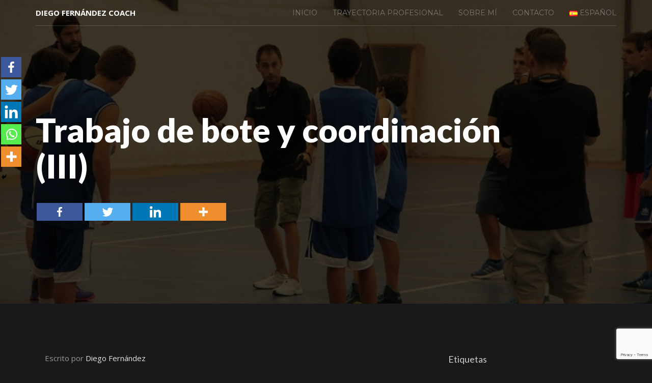

--- FILE ---
content_type: text/html; charset=UTF-8
request_url: http://diegofernandezcoach.com/trabajo-de-bote-y-coordinacion-iii/
body_size: 16708
content:
<!DOCTYPE html>
<html lang="es-ES">
    <head>
        <meta charset="UTF-8" />
        <meta name="viewport" content="width=device-width, initial-scale=1.0" />
        <link rel="profile" href="http://gmpg.org/xfn/11" />
                <link rel="pingback" href="http://diegofernandezcoach.com/xmlrpc.php" />
                <title>Trabajo de bote y coordinación (III) &#8211; Diego Fernández Coach</title>
	<script type="text/javascript">function theChampLoadEvent(e){var t=window.onload;if(typeof window.onload!="function"){window.onload=e}else{window.onload=function(){t();e()}}}</script>
		<script type="text/javascript">var theChampDefaultLang = 'es_ES', theChampCloseIconPath = 'http://diegofernandezcoach.com/wp-content/plugins/super-socializer/images/close.png';</script>
		<script>var theChampSiteUrl = 'https://diegofernandezcoach.com', theChampVerified = 0, theChampEmailPopup = 0, heateorSsMoreSharePopupSearchText = 'Search';</script>
			<script> var theChampSharingAjaxUrl = 'https://diegofernandezcoach.com/wp-admin/admin-ajax.php', heateorSsFbMessengerAPI = 'https://www.facebook.com/dialog/send?app_id=595489497242932&display=popup&link=%encoded_post_url%&redirect_uri=%encoded_post_url%',heateorSsWhatsappShareAPI = 'web', heateorSsUrlCountFetched = [], heateorSsSharesText = 'Shares', heateorSsShareText = 'Share', theChampPluginIconPath = 'http://diegofernandezcoach.com/wp-content/plugins/super-socializer/images/logo.png', theChampSaveSharesLocally = 0, theChampHorizontalSharingCountEnable = 0, theChampVerticalSharingCountEnable = 0, theChampSharingOffset = -10, theChampCounterOffset = -10, theChampMobileStickySharingEnabled = 1, heateorSsCopyLinkMessage = "Link copied.";
		var heateorSsHorSharingShortUrl = "https://diegofernandezcoach.com/trabajo-de-bote-y-coordinacion-iii/";var heateorSsVerticalSharingShortUrl = "https://diegofernandezcoach.com/trabajo-de-bote-y-coordinacion-iii/";		</script>
			<style type="text/css">
						.the_champ_button_instagram span.the_champ_svg,a.the_champ_instagram span.the_champ_svg{background:radial-gradient(circle at 30% 107%,#fdf497 0,#fdf497 5%,#fd5949 45%,#d6249f 60%,#285aeb 90%)}
					.the_champ_horizontal_sharing .the_champ_svg,.heateor_ss_standard_follow_icons_container .the_champ_svg{
					color: #fff;
				border-width: 0px;
		border-style: solid;
		border-color: transparent;
	}
		.the_champ_horizontal_sharing .theChampTCBackground{
		color:#666;
	}
		.the_champ_horizontal_sharing span.the_champ_svg:hover,.heateor_ss_standard_follow_icons_container span.the_champ_svg:hover{
				border-color: transparent;
	}
		.the_champ_vertical_sharing span.the_champ_svg,.heateor_ss_floating_follow_icons_container span.the_champ_svg{
					color: #fff;
				border-width: 0px;
		border-style: solid;
		border-color: transparent;
	}
		.the_champ_vertical_sharing .theChampTCBackground{
		color:#666;
	}
		.the_champ_vertical_sharing span.the_champ_svg:hover,.heateor_ss_floating_follow_icons_container span.the_champ_svg:hover{
						border-color: transparent;
		}
	@media screen and (max-width:783px){.the_champ_vertical_sharing{display:none!important}}div.heateor_ss_mobile_footer{display:none;}@media screen and (max-width:783px){div.the_champ_bottom_sharing div.the_champ_sharing_ul .theChampTCBackground{width:100%!important;background-color:white}div.the_champ_bottom_sharing{width:100%!important;left:0!important;}div.the_champ_bottom_sharing a{width:20% !important;margin:0!important;padding:0!important;}div.the_champ_bottom_sharing .the_champ_svg{width:100%!important;}div.the_champ_bottom_sharing div.theChampTotalShareCount{font-size:.7em!important;line-height:28px!important}div.the_champ_bottom_sharing div.theChampTotalShareText{font-size:.5em!important;line-height:0px!important}div.heateor_ss_mobile_footer{display:block;height:40px;}.the_champ_bottom_sharing{padding:0!important;display:block!important;width: auto!important;bottom:-2px!important;top: auto!important;}.the_champ_bottom_sharing .the_champ_square_count{line-height: inherit;}.the_champ_bottom_sharing .theChampSharingArrow{display:none;}.the_champ_bottom_sharing .theChampTCBackground{margin-right: 1.1em !important}}</style>
	<meta name='robots' content='max-image-preview:large' />
<link rel="alternate" href="https://diegofernandezcoach.com/en/work-of-boat-and-coordination-iii/" hreflang="en" />
<link rel="alternate" href="https://diegofernandezcoach.com/trabajo-de-bote-y-coordinacion-iii/" hreflang="es" />
<link rel='dns-prefetch' href='//maxcdn.bootstrapcdn.com' />
<link rel="alternate" type="application/rss+xml" title="Diego Fernández Coach &raquo; Feed" href="https://diegofernandezcoach.com/feed/" />
<link rel="alternate" type="application/rss+xml" title="Diego Fernández Coach &raquo; Feed de los comentarios" href="https://diegofernandezcoach.com/comments/feed/" />
<link rel="alternate" type="application/rss+xml" title="Diego Fernández Coach &raquo; Comentario Trabajo de bote y coordinación (III) del feed" href="https://diegofernandezcoach.com/trabajo-de-bote-y-coordinacion-iii/feed/" />
<script type="text/javascript">
window._wpemojiSettings = {"baseUrl":"https:\/\/s.w.org\/images\/core\/emoji\/14.0.0\/72x72\/","ext":".png","svgUrl":"https:\/\/s.w.org\/images\/core\/emoji\/14.0.0\/svg\/","svgExt":".svg","source":{"concatemoji":"http:\/\/diegofernandezcoach.com\/wp-includes\/js\/wp-emoji-release.min.js?ver=6.2.8"}};
/*! This file is auto-generated */
!function(e,a,t){var n,r,o,i=a.createElement("canvas"),p=i.getContext&&i.getContext("2d");function s(e,t){p.clearRect(0,0,i.width,i.height),p.fillText(e,0,0);e=i.toDataURL();return p.clearRect(0,0,i.width,i.height),p.fillText(t,0,0),e===i.toDataURL()}function c(e){var t=a.createElement("script");t.src=e,t.defer=t.type="text/javascript",a.getElementsByTagName("head")[0].appendChild(t)}for(o=Array("flag","emoji"),t.supports={everything:!0,everythingExceptFlag:!0},r=0;r<o.length;r++)t.supports[o[r]]=function(e){if(p&&p.fillText)switch(p.textBaseline="top",p.font="600 32px Arial",e){case"flag":return s("\ud83c\udff3\ufe0f\u200d\u26a7\ufe0f","\ud83c\udff3\ufe0f\u200b\u26a7\ufe0f")?!1:!s("\ud83c\uddfa\ud83c\uddf3","\ud83c\uddfa\u200b\ud83c\uddf3")&&!s("\ud83c\udff4\udb40\udc67\udb40\udc62\udb40\udc65\udb40\udc6e\udb40\udc67\udb40\udc7f","\ud83c\udff4\u200b\udb40\udc67\u200b\udb40\udc62\u200b\udb40\udc65\u200b\udb40\udc6e\u200b\udb40\udc67\u200b\udb40\udc7f");case"emoji":return!s("\ud83e\udef1\ud83c\udffb\u200d\ud83e\udef2\ud83c\udfff","\ud83e\udef1\ud83c\udffb\u200b\ud83e\udef2\ud83c\udfff")}return!1}(o[r]),t.supports.everything=t.supports.everything&&t.supports[o[r]],"flag"!==o[r]&&(t.supports.everythingExceptFlag=t.supports.everythingExceptFlag&&t.supports[o[r]]);t.supports.everythingExceptFlag=t.supports.everythingExceptFlag&&!t.supports.flag,t.DOMReady=!1,t.readyCallback=function(){t.DOMReady=!0},t.supports.everything||(n=function(){t.readyCallback()},a.addEventListener?(a.addEventListener("DOMContentLoaded",n,!1),e.addEventListener("load",n,!1)):(e.attachEvent("onload",n),a.attachEvent("onreadystatechange",function(){"complete"===a.readyState&&t.readyCallback()})),(e=t.source||{}).concatemoji?c(e.concatemoji):e.wpemoji&&e.twemoji&&(c(e.twemoji),c(e.wpemoji)))}(window,document,window._wpemojiSettings);
</script>
<style type="text/css">
img.wp-smiley,
img.emoji {
	display: inline !important;
	border: none !important;
	box-shadow: none !important;
	height: 1em !important;
	width: 1em !important;
	margin: 0 0.07em !important;
	vertical-align: -0.1em !important;
	background: none !important;
	padding: 0 !important;
}
</style>
	<link rel='stylesheet' id='mythemes-font-oleo-css' href='//fonts.googleapis.com/css?family=Oleo+Script+Swash+Caps%3A400%2C700&#038;subset=latin%2Clatin-ext&#038;ver=6.2.8' type='text/css' media='all' />
<link rel='stylesheet' id='mythemes-font-montserrat-css' href='//fonts.googleapis.com/css?family=Montserrat%3A400%2C700&#038;ver=6.2.8' type='text/css' media='all' />
<link rel='stylesheet' id='mythemes-font-open-sans-css' href='//fonts.googleapis.com/css?family=Open+Sans%3A300italic%2C400italic%2C600italic%2C700italic%2C800italic%2C400%2C600%2C700%2C800%2C300&#038;subset=latin%2Ccyrillic-ext%2Clatin-ext%2Ccyrillic%2Cgreek-ext%2Cgreek%2Cvietnamese&#038;ver=6.2.8' type='text/css' media='all' />
<link rel='stylesheet' id='mythemes-font-lato-css' href='//fonts.googleapis.com/css?family=Lato%3A100%2C300%2C400%2C700%2C900%2C100italic%2C300italic%2C400italic%2C700italic%2C900italic&#038;subset=latin%2Clatin-ext&#038;ver=6.2.8' type='text/css' media='all' />
<link rel='stylesheet' id='mythemes-icons-css' href='http://diegofernandezcoach.com/wp-content/themes/cannyon/media/css/icons.css?ver=0.0.15' type='text/css' media='all' />
<link rel='stylesheet' id='mythemes-effects-css' href='http://diegofernandezcoach.com/wp-content/themes/cannyon/media/_frontend/css/effects.css?ver=0.0.15' type='text/css' media='all' />
<link rel='stylesheet' id='mythemes-header-css' href='http://diegofernandezcoach.com/wp-content/themes/cannyon/media/_frontend/css/header.css?ver=0.0.15' type='text/css' media='all' />
<link rel='stylesheet' id='mythemes-bootstrap-css' href='http://diegofernandezcoach.com/wp-content/themes/cannyon/media/_frontend/css/bootstrap.min.css?ver=6.2.8' type='text/css' media='all' />
<link rel='stylesheet' id='mythemes-typography-css' href='http://diegofernandezcoach.com/wp-content/themes/cannyon/media/_frontend/css/typography.css?ver=0.0.15' type='text/css' media='all' />
<link rel='stylesheet' id='mythemes-navigation-css' href='http://diegofernandezcoach.com/wp-content/themes/cannyon/media/_frontend/css/navigation.css?ver=0.0.15' type='text/css' media='all' />
<link rel='stylesheet' id='mythemes-nav-css' href='http://diegofernandezcoach.com/wp-content/themes/cannyon/media/_frontend/css/nav.css?ver=0.0.15' type='text/css' media='all' />
<link rel='stylesheet' id='mythemes-blog-css' href='http://diegofernandezcoach.com/wp-content/themes/cannyon/media/_frontend/css/blog.css?ver=0.0.15' type='text/css' media='all' />
<link rel='stylesheet' id='mythemes-forms-css' href='http://diegofernandezcoach.com/wp-content/themes/cannyon/media/_frontend/css/forms.css?ver=0.0.15' type='text/css' media='all' />
<link rel='stylesheet' id='mythemes-elements-css' href='http://diegofernandezcoach.com/wp-content/themes/cannyon/media/_frontend/css/elements.css?ver=0.0.15' type='text/css' media='all' />
<link rel='stylesheet' id='mythemes-widgets-css' href='http://diegofernandezcoach.com/wp-content/themes/cannyon/media/_frontend/css/widgets.css?ver=0.0.15' type='text/css' media='all' />
<link rel='stylesheet' id='mythemes-comments-css' href='http://diegofernandezcoach.com/wp-content/themes/cannyon/media/_frontend/css/comments.css?ver=0.0.15' type='text/css' media='all' />
<link rel='stylesheet' id='mythemes-comments-typography-css' href='http://diegofernandezcoach.com/wp-content/themes/cannyon/media/_frontend/css/comments-typography.css?ver=0.0.15' type='text/css' media='all' />
<link rel='stylesheet' id='mythemes-footer-css' href='http://diegofernandezcoach.com/wp-content/themes/cannyon/media/_frontend/css/footer.css?ver=0.0.15' type='text/css' media='all' />
<link rel='stylesheet' id='mythemes-jscrollpane-css' href='http://diegofernandezcoach.com/wp-content/themes/cannyon/media/_frontend/css/jquery.jscrollpane.css?ver=0.0.15' type='text/css' media='all' />
<link rel='stylesheet' id='mythemes-plugins-css' href='http://diegofernandezcoach.com/wp-content/themes/cannyon/media/_frontend/css/plugins.css?ver=0.0.15' type='text/css' media='all' />
<link rel='stylesheet' id='mythemes-pretty-photo-css' href='http://diegofernandezcoach.com/wp-content/themes/cannyon/media/_frontend/css/prettyPhoto.css?ver=6.2.8' type='text/css' media='all' />
<link rel='stylesheet' id='mythemes-google-fonts-css' href='http://diegofernandezcoach.com/wp-content/themes/cannyon/media/_frontend/css/google-fonts.css?ver=0.0.15' type='text/css' media='all' />
<link rel='stylesheet' id='mythemes-style-css' href='http://diegofernandezcoach.com/wp-content/themes/cannyon-child/style.css?ver=0.0.15' type='text/css' media='all' />
<link rel='stylesheet' id='wp-block-library-css' href='http://diegofernandezcoach.com/wp-includes/css/dist/block-library/style.min.css?ver=6.2.8' type='text/css' media='all' />
<link rel='stylesheet' id='classic-theme-styles-css' href='http://diegofernandezcoach.com/wp-includes/css/classic-themes.min.css?ver=6.2.8' type='text/css' media='all' />
<style id='global-styles-inline-css' type='text/css'>
body{--wp--preset--color--black: #000000;--wp--preset--color--cyan-bluish-gray: #abb8c3;--wp--preset--color--white: #ffffff;--wp--preset--color--pale-pink: #f78da7;--wp--preset--color--vivid-red: #cf2e2e;--wp--preset--color--luminous-vivid-orange: #ff6900;--wp--preset--color--luminous-vivid-amber: #fcb900;--wp--preset--color--light-green-cyan: #7bdcb5;--wp--preset--color--vivid-green-cyan: #00d084;--wp--preset--color--pale-cyan-blue: #8ed1fc;--wp--preset--color--vivid-cyan-blue: #0693e3;--wp--preset--color--vivid-purple: #9b51e0;--wp--preset--gradient--vivid-cyan-blue-to-vivid-purple: linear-gradient(135deg,rgba(6,147,227,1) 0%,rgb(155,81,224) 100%);--wp--preset--gradient--light-green-cyan-to-vivid-green-cyan: linear-gradient(135deg,rgb(122,220,180) 0%,rgb(0,208,130) 100%);--wp--preset--gradient--luminous-vivid-amber-to-luminous-vivid-orange: linear-gradient(135deg,rgba(252,185,0,1) 0%,rgba(255,105,0,1) 100%);--wp--preset--gradient--luminous-vivid-orange-to-vivid-red: linear-gradient(135deg,rgba(255,105,0,1) 0%,rgb(207,46,46) 100%);--wp--preset--gradient--very-light-gray-to-cyan-bluish-gray: linear-gradient(135deg,rgb(238,238,238) 0%,rgb(169,184,195) 100%);--wp--preset--gradient--cool-to-warm-spectrum: linear-gradient(135deg,rgb(74,234,220) 0%,rgb(151,120,209) 20%,rgb(207,42,186) 40%,rgb(238,44,130) 60%,rgb(251,105,98) 80%,rgb(254,248,76) 100%);--wp--preset--gradient--blush-light-purple: linear-gradient(135deg,rgb(255,206,236) 0%,rgb(152,150,240) 100%);--wp--preset--gradient--blush-bordeaux: linear-gradient(135deg,rgb(254,205,165) 0%,rgb(254,45,45) 50%,rgb(107,0,62) 100%);--wp--preset--gradient--luminous-dusk: linear-gradient(135deg,rgb(255,203,112) 0%,rgb(199,81,192) 50%,rgb(65,88,208) 100%);--wp--preset--gradient--pale-ocean: linear-gradient(135deg,rgb(255,245,203) 0%,rgb(182,227,212) 50%,rgb(51,167,181) 100%);--wp--preset--gradient--electric-grass: linear-gradient(135deg,rgb(202,248,128) 0%,rgb(113,206,126) 100%);--wp--preset--gradient--midnight: linear-gradient(135deg,rgb(2,3,129) 0%,rgb(40,116,252) 100%);--wp--preset--duotone--dark-grayscale: url('#wp-duotone-dark-grayscale');--wp--preset--duotone--grayscale: url('#wp-duotone-grayscale');--wp--preset--duotone--purple-yellow: url('#wp-duotone-purple-yellow');--wp--preset--duotone--blue-red: url('#wp-duotone-blue-red');--wp--preset--duotone--midnight: url('#wp-duotone-midnight');--wp--preset--duotone--magenta-yellow: url('#wp-duotone-magenta-yellow');--wp--preset--duotone--purple-green: url('#wp-duotone-purple-green');--wp--preset--duotone--blue-orange: url('#wp-duotone-blue-orange');--wp--preset--font-size--small: 13px;--wp--preset--font-size--medium: 20px;--wp--preset--font-size--large: 36px;--wp--preset--font-size--x-large: 42px;--wp--preset--spacing--20: 0.44rem;--wp--preset--spacing--30: 0.67rem;--wp--preset--spacing--40: 1rem;--wp--preset--spacing--50: 1.5rem;--wp--preset--spacing--60: 2.25rem;--wp--preset--spacing--70: 3.38rem;--wp--preset--spacing--80: 5.06rem;--wp--preset--shadow--natural: 6px 6px 9px rgba(0, 0, 0, 0.2);--wp--preset--shadow--deep: 12px 12px 50px rgba(0, 0, 0, 0.4);--wp--preset--shadow--sharp: 6px 6px 0px rgba(0, 0, 0, 0.2);--wp--preset--shadow--outlined: 6px 6px 0px -3px rgba(255, 255, 255, 1), 6px 6px rgba(0, 0, 0, 1);--wp--preset--shadow--crisp: 6px 6px 0px rgba(0, 0, 0, 1);}:where(.is-layout-flex){gap: 0.5em;}body .is-layout-flow > .alignleft{float: left;margin-inline-start: 0;margin-inline-end: 2em;}body .is-layout-flow > .alignright{float: right;margin-inline-start: 2em;margin-inline-end: 0;}body .is-layout-flow > .aligncenter{margin-left: auto !important;margin-right: auto !important;}body .is-layout-constrained > .alignleft{float: left;margin-inline-start: 0;margin-inline-end: 2em;}body .is-layout-constrained > .alignright{float: right;margin-inline-start: 2em;margin-inline-end: 0;}body .is-layout-constrained > .aligncenter{margin-left: auto !important;margin-right: auto !important;}body .is-layout-constrained > :where(:not(.alignleft):not(.alignright):not(.alignfull)){max-width: var(--wp--style--global--content-size);margin-left: auto !important;margin-right: auto !important;}body .is-layout-constrained > .alignwide{max-width: var(--wp--style--global--wide-size);}body .is-layout-flex{display: flex;}body .is-layout-flex{flex-wrap: wrap;align-items: center;}body .is-layout-flex > *{margin: 0;}:where(.wp-block-columns.is-layout-flex){gap: 2em;}.has-black-color{color: var(--wp--preset--color--black) !important;}.has-cyan-bluish-gray-color{color: var(--wp--preset--color--cyan-bluish-gray) !important;}.has-white-color{color: var(--wp--preset--color--white) !important;}.has-pale-pink-color{color: var(--wp--preset--color--pale-pink) !important;}.has-vivid-red-color{color: var(--wp--preset--color--vivid-red) !important;}.has-luminous-vivid-orange-color{color: var(--wp--preset--color--luminous-vivid-orange) !important;}.has-luminous-vivid-amber-color{color: var(--wp--preset--color--luminous-vivid-amber) !important;}.has-light-green-cyan-color{color: var(--wp--preset--color--light-green-cyan) !important;}.has-vivid-green-cyan-color{color: var(--wp--preset--color--vivid-green-cyan) !important;}.has-pale-cyan-blue-color{color: var(--wp--preset--color--pale-cyan-blue) !important;}.has-vivid-cyan-blue-color{color: var(--wp--preset--color--vivid-cyan-blue) !important;}.has-vivid-purple-color{color: var(--wp--preset--color--vivid-purple) !important;}.has-black-background-color{background-color: var(--wp--preset--color--black) !important;}.has-cyan-bluish-gray-background-color{background-color: var(--wp--preset--color--cyan-bluish-gray) !important;}.has-white-background-color{background-color: var(--wp--preset--color--white) !important;}.has-pale-pink-background-color{background-color: var(--wp--preset--color--pale-pink) !important;}.has-vivid-red-background-color{background-color: var(--wp--preset--color--vivid-red) !important;}.has-luminous-vivid-orange-background-color{background-color: var(--wp--preset--color--luminous-vivid-orange) !important;}.has-luminous-vivid-amber-background-color{background-color: var(--wp--preset--color--luminous-vivid-amber) !important;}.has-light-green-cyan-background-color{background-color: var(--wp--preset--color--light-green-cyan) !important;}.has-vivid-green-cyan-background-color{background-color: var(--wp--preset--color--vivid-green-cyan) !important;}.has-pale-cyan-blue-background-color{background-color: var(--wp--preset--color--pale-cyan-blue) !important;}.has-vivid-cyan-blue-background-color{background-color: var(--wp--preset--color--vivid-cyan-blue) !important;}.has-vivid-purple-background-color{background-color: var(--wp--preset--color--vivid-purple) !important;}.has-black-border-color{border-color: var(--wp--preset--color--black) !important;}.has-cyan-bluish-gray-border-color{border-color: var(--wp--preset--color--cyan-bluish-gray) !important;}.has-white-border-color{border-color: var(--wp--preset--color--white) !important;}.has-pale-pink-border-color{border-color: var(--wp--preset--color--pale-pink) !important;}.has-vivid-red-border-color{border-color: var(--wp--preset--color--vivid-red) !important;}.has-luminous-vivid-orange-border-color{border-color: var(--wp--preset--color--luminous-vivid-orange) !important;}.has-luminous-vivid-amber-border-color{border-color: var(--wp--preset--color--luminous-vivid-amber) !important;}.has-light-green-cyan-border-color{border-color: var(--wp--preset--color--light-green-cyan) !important;}.has-vivid-green-cyan-border-color{border-color: var(--wp--preset--color--vivid-green-cyan) !important;}.has-pale-cyan-blue-border-color{border-color: var(--wp--preset--color--pale-cyan-blue) !important;}.has-vivid-cyan-blue-border-color{border-color: var(--wp--preset--color--vivid-cyan-blue) !important;}.has-vivid-purple-border-color{border-color: var(--wp--preset--color--vivid-purple) !important;}.has-vivid-cyan-blue-to-vivid-purple-gradient-background{background: var(--wp--preset--gradient--vivid-cyan-blue-to-vivid-purple) !important;}.has-light-green-cyan-to-vivid-green-cyan-gradient-background{background: var(--wp--preset--gradient--light-green-cyan-to-vivid-green-cyan) !important;}.has-luminous-vivid-amber-to-luminous-vivid-orange-gradient-background{background: var(--wp--preset--gradient--luminous-vivid-amber-to-luminous-vivid-orange) !important;}.has-luminous-vivid-orange-to-vivid-red-gradient-background{background: var(--wp--preset--gradient--luminous-vivid-orange-to-vivid-red) !important;}.has-very-light-gray-to-cyan-bluish-gray-gradient-background{background: var(--wp--preset--gradient--very-light-gray-to-cyan-bluish-gray) !important;}.has-cool-to-warm-spectrum-gradient-background{background: var(--wp--preset--gradient--cool-to-warm-spectrum) !important;}.has-blush-light-purple-gradient-background{background: var(--wp--preset--gradient--blush-light-purple) !important;}.has-blush-bordeaux-gradient-background{background: var(--wp--preset--gradient--blush-bordeaux) !important;}.has-luminous-dusk-gradient-background{background: var(--wp--preset--gradient--luminous-dusk) !important;}.has-pale-ocean-gradient-background{background: var(--wp--preset--gradient--pale-ocean) !important;}.has-electric-grass-gradient-background{background: var(--wp--preset--gradient--electric-grass) !important;}.has-midnight-gradient-background{background: var(--wp--preset--gradient--midnight) !important;}.has-small-font-size{font-size: var(--wp--preset--font-size--small) !important;}.has-medium-font-size{font-size: var(--wp--preset--font-size--medium) !important;}.has-large-font-size{font-size: var(--wp--preset--font-size--large) !important;}.has-x-large-font-size{font-size: var(--wp--preset--font-size--x-large) !important;}
.wp-block-navigation a:where(:not(.wp-element-button)){color: inherit;}
:where(.wp-block-columns.is-layout-flex){gap: 2em;}
.wp-block-pullquote{font-size: 1.5em;line-height: 1.6;}
</style>
<link rel='stylesheet' id='aptf-bxslider-css' href='http://diegofernandezcoach.com/wp-content/plugins/accesspress-twitter-feed/css/jquery.bxslider.css?ver=1.6.6' type='text/css' media='all' />
<link rel='stylesheet' id='aptf-front-css-css' href='http://diegofernandezcoach.com/wp-content/plugins/accesspress-twitter-feed/css/frontend.css?ver=1.6.6' type='text/css' media='all' />
<link rel='stylesheet' id='aptf-font-css-css' href='http://diegofernandezcoach.com/wp-content/plugins/accesspress-twitter-feed/css/fonts.css?ver=1.6.6' type='text/css' media='all' />
<link rel='stylesheet' id='contact-form-7-css' href='http://diegofernandezcoach.com/wp-content/plugins/contact-form-7/includes/css/styles.css?ver=5.7.6' type='text/css' media='all' />
<link rel='stylesheet' id='wpa-css-css' href='http://diegofernandezcoach.com/wp-content/plugins/honeypot/includes/css/wpa.css?ver=2.1.4' type='text/css' media='all' />
<link rel='stylesheet' id='parent-style-css' href='http://diegofernandezcoach.com/wp-content/themes/cannyon/style.css?ver=6.2.8' type='text/css' media='all' />
<link rel='stylesheet' id='font-awesome-css' href='//maxcdn.bootstrapcdn.com/font-awesome/4.7.0/css/font-awesome.min.css?ver=6.2.8' type='text/css' media='all' />
<link rel='stylesheet' id='the_champ_frontend_css-css' href='http://diegofernandezcoach.com/wp-content/plugins/super-socializer/css/front.css?ver=7.13.52' type='text/css' media='all' />
<script type='text/javascript' src='http://diegofernandezcoach.com/wp-includes/js/jquery/jquery.min.js?ver=3.6.4' id='jquery-core-js'></script>
<script type='text/javascript' src='http://diegofernandezcoach.com/wp-includes/js/jquery/jquery-migrate.min.js?ver=3.4.0' id='jquery-migrate-js'></script>
<script type='text/javascript' src='http://diegofernandezcoach.com/wp-content/plugins/accesspress-twitter-feed/js/jquery.bxslider.min.js?ver=1.6.6' id='aptf-bxslider-js'></script>
<script type='text/javascript' src='http://diegofernandezcoach.com/wp-content/plugins/accesspress-twitter-feed/js/frontend.js?ver=1.6.6' id='aptf-front-js-js'></script>
<link rel="https://api.w.org/" href="https://diegofernandezcoach.com/wp-json/" /><link rel="alternate" type="application/json" href="https://diegofernandezcoach.com/wp-json/wp/v2/posts/732" /><link rel="EditURI" type="application/rsd+xml" title="RSD" href="https://diegofernandezcoach.com/xmlrpc.php?rsd" />
<link rel="wlwmanifest" type="application/wlwmanifest+xml" href="http://diegofernandezcoach.com/wp-includes/wlwmanifest.xml" />
<meta name="generator" content="WordPress 6.2.8" />
<link rel="canonical" href="https://diegofernandezcoach.com/trabajo-de-bote-y-coordinacion-iii/" />
<link rel='shortlink' href='https://diegofernandezcoach.com/?p=732' />
<link rel="alternate" type="application/json+oembed" href="https://diegofernandezcoach.com/wp-json/oembed/1.0/embed?url=https%3A%2F%2Fdiegofernandezcoach.com%2Ftrabajo-de-bote-y-coordinacion-iii%2F" />
<link rel="alternate" type="text/xml+oembed" href="https://diegofernandezcoach.com/wp-json/oembed/1.0/embed?url=https%3A%2F%2Fdiegofernandezcoach.com%2Ftrabajo-de-bote-y-coordinacion-iii%2F&#038;format=xml" />
<script type="text/javascript">
(function(url){
	if(/(?:Chrome\/26\.0\.1410\.63 Safari\/537\.31|WordfenceTestMonBot)/.test(navigator.userAgent)){ return; }
	var addEvent = function(evt, handler) {
		if (window.addEventListener) {
			document.addEventListener(evt, handler, false);
		} else if (window.attachEvent) {
			document.attachEvent('on' + evt, handler);
		}
	};
	var removeEvent = function(evt, handler) {
		if (window.removeEventListener) {
			document.removeEventListener(evt, handler, false);
		} else if (window.detachEvent) {
			document.detachEvent('on' + evt, handler);
		}
	};
	var evts = 'contextmenu dblclick drag dragend dragenter dragleave dragover dragstart drop keydown keypress keyup mousedown mousemove mouseout mouseover mouseup mousewheel scroll'.split(' ');
	var logHuman = function() {
		if (window.wfLogHumanRan) { return; }
		window.wfLogHumanRan = true;
		var wfscr = document.createElement('script');
		wfscr.type = 'text/javascript';
		wfscr.async = true;
		wfscr.src = url + '&r=' + Math.random();
		(document.getElementsByTagName('head')[0]||document.getElementsByTagName('body')[0]).appendChild(wfscr);
		for (var i = 0; i < evts.length; i++) {
			removeEvent(evts[i], logHuman);
		}
	};
	for (var i = 0; i < evts.length; i++) {
		addEvent(evts[i], logHuman);
	}
})('//diegofernandezcoach.com/?wordfence_lh=1&hid=826674C29BD4D586D566429D302D18D6');
</script><!--[if IE]>
	<link rel="stylesheet" type="text/css" href="http://diegofernandezcoach.com/wp-content/themes/cannyon/media/_frontend/css/ie.css" />
	<style type="text/css" id="mythemes-custom-css-ie">
			</style>
<![endif]-->

<!--[if IE 11]>
	<style type="text/css" id="mythemes-custom-css-ie-11">
			</style>
<![endif]-->

<!--[if IE 10]>
	<style type="text/css" id="mythemes-custom-css-ie-10">
			</style>
<![endif]-->

<!--[if IE 9]>
  	<style type="text/css" id="mythemes-custom-css-ie-9">
			</style>
<![endif]-->

<!--[if lt IE 9]>
  <script src="http://diegofernandezcoach.com/wp-content/themes/cannyon/media/_frontend/js/html5shiv.min.js"></script>
  <script src="http://diegofernandezcoach.com/wp-content/themes/cannyon/media/_frontend/js/respond.min.js"></script>
<![endif]-->

<!--[if IE 8]>
	<style type="text/css" id="mythemes-custom-css-ie-8">
			</style>
<![endif]-->
<style type="text/css">

    /* HEADER */
    body{
        background-color: #343b43;
    }

    /* BACKGROUND IMAGE */
    body div.content.main-content{

        }

    /* BREADCRUMBS */
    div.mythemes-page-header{
        padding-top: 60px;
        padding-bottom: 60px;
    }

</style>

<style type="text/css" id="mythemes-custom-style-background">

    /* BACKGROUND COLOR */
    body div.content.main-content{
        background-color: #eceff4;
    }
</style>


<style type="text/css" id="mythemes-color-1" media="all">
        article a.more-link,
    body.single section div.post-meta-tags span,
    body.single section div.post-meta-tags a:hover,
    div.pagination nav a:hover,
    div.mythemes-paged-post > a:hover > span,
    div.error-404-search button,
    div.comments-list div.mythemes-comments > ol li.comment header span.comment-meta span.comment-replay a:hover,
    div.comment-respond h3.comment-reply-title small a,
    .mythemes-button.second,
    .header-button-wrapper a.btn.first-btn.header-button,
    div.mythemes-topper div.mythemes-header-antet button.btn-collapse,

    div.widget_search button[type="submit"],
    div.widget_post_tags div.tagcloud a:hover,
    div.widget_tag_cloud div.tagcloud a:hover{
        background-color: #26ad60;
    }

    @media ( min-width: 1025px ) {
        div.mythemes-topper nav.header-menu ul.mythemes-menu-list > li.current-menu-ancestor > a,
        div.mythemes-topper nav.header-menu ul.mythemes-menu-list > li.current-menu-item > a,
        div.mythemes-topper nav.header-menu ul.mythemes-menu-list > li > ul:before,
        div.mythemes-topper nav.header-menu ul.mythemes-menu-list > li > ul::before{
            background-color: #26ad60;
        }

        div.mythemes-topper nav.header-menu ul.mythemes-menu-list > li > ul:after,
        div.mythemes-topper nav.header-menu ul.mythemes-menu-list > li > ul::after{
            border-color: #26ad60;
        }
    }

    @media ( max-width: 1024px ) {
        div.mythemes-topper nav.header-menu div.menu-list-pre-wrapper div.menu-list-wrapper ul.mythemes-menu-list li.menu-item-has-children span.menu-arrow:before,
        div.mythemes-topper nav.header-menu div.menu-list-pre-wrapper div.menu-list-wrapper ul.mythemes-menu-list li.menu-item-has-children span.menu-arrow::before {
            background-color: #26ad60;
        }
    }

    div.widget_post_tags div.tagcloud a,
    div.widget_tag_cloud div.tagcloud a{
        border-color: #26ad60;
    }

    a:hover,
    div.widget_post_tags div.tagcloud a,
    div.widget_tag_cloud div.tagcloud a{
        color: #26ad60;
    }
</style>


<style type="text/css" id="mythemes-color-2" media="all">
        article a.more-link:hover,
    body.single section div.post-meta-tags span:hover,
    body.single section div.post-meta-tags a,
    div.error-404-search button:hover,
    div.comments-list div.mythemes-comments > ol li.comment header span.comment-meta span.comment-replay a,
    div.comment-respond h3.comment-reply-title small a:hover,
    .mythemes-button.second:hover,
    .header-button-wrapper a.btn.first-btn.header-button:hover,
    div.mythemes-topper div.mythemes-header-antet button.btn-collapse:focus,
    div.mythemes-topper div.mythemes-header-antet button.btn-collapse:hover,

    /* WIDGETS */
    div.widget_search button[type="submit"]:hover,
    div.widget_calendar table th,
    footer aside div.widget_calendar table th{
        background-color: #00aeef;
    }

    @media ( max-width: 1024px ) {
        div.mythemes-topper nav.header-menu div.menu-list-pre-wrapper div.menu-list-wrapper ul.mythemes-menu-list li.menu-item-has-children:hover > span.menu-arrow:before,
        div.mythemes-topper nav.header-menu div.menu-list-pre-wrapper div.menu-list-wrapper ul.mythemes-menu-list li.menu-item-has-children:hover > span.menu-arrow::before,
        div.mythemes-topper nav.header-menu div.menu-list-pre-wrapper div.menu-list-wrapper ul.mythemes-menu-list li.menu-item-has-children.collapsed > span.menu-arrow:before,
        div.mythemes-topper nav.header-menu div.menu-list-pre-wrapper div.menu-list-wrapper ul.mythemes-menu-list li.menu-item-has-children.collapsed > span.menu-arrow::before {
            background-color: #00aeef;
        }
    }

    a,
    div.widget a:hover,
    div.widget_rss ul li a.rsswidget:hover{
        color: #00aeef;
    }
</style>



<style type="text/css" id="mythemes-header-title-color" media="all">
    div.mythemes-header a.header-title{
        color: #ffffff;
    }
</style>

<style type="text/css" id="mythemes-header-description-color" media="all">
        div.mythemes-header a.header-description{
        color: rgba( 255,255,255, 0.75 );
    }
    div.mythemes-header a.header-description:hover{
        color: rgba( 255,255,255, 1.0 );
    }
</style>

<style type="text/css" id="mythemes-first-btn-bkg-color" media="all">
    
    </style>

<style type="text/css" id="mythemes-second-btn-bkg-color" media="all">
    .header-button-wrapper a.btn.second-btn.header-button{
        background-color: #636363;
    }

    .header-button-wrapper a.btn.second-btn.header-button:hover{
        background-color: #424242;
    }
</style>


<style type="text/css" id="mythemes-custom-css">
    </style>		<style type="text/css" id="wp-custom-css">
			article .entry-content p {
	text-align: justify;
}

/* Inicio descripción cabecera */
.header-description {
    display: block;
    width: 75%;
    margin: 0 auto;
    text-align: center;
    margin-top: 10px;
}

.col-lg-12 {
    text-align: center;
}

/* Selector de idioma */
#menu-item-989 {
	position: relative;
	list-style: none;
	color: #777777!important;
}

#menu-item-989:hover {
	color: #777777!important;
	font-weight: bold!important;
}

#menu-item-989 .sub-menu {
	display: none;
	position: absolute;
	top: 100%;
	left: 0;
	background-color: rgba(0,0,0,0.62);
	border-top: 3px solid #26ad60;
	padding: 5px 0;
	z-index: 1000;
	min-width: 160px;
}

#menu-item-989:hover .sub-menu {
	display: block;
}

#menu-item-989 .sub-menu li {
	padding: 8px 15px;
}

#menu-item-989 .sub-menu li img {
	margin-right: 10px;
}
		</style>
		    </head>
    <body class="post-template-default single single-post postid-732 single-format-standard">

      
      
      
      <!-- Static navbar -->
    <nav class="navbar navbar-default navbar-static-top">
      <div class="container">
        <div class="flex-container">
       
        <a class="navbar-brand" href="/">      
        Diego Fernández Coach</a>
        <div class="navbar-header">
          <div class="selector-language">
          <a href='/en'>EN</a>            </div>
          <button type="button" class="navbar-toggle collapsed" data-toggle="collapse" data-target="#navbar" aria-expanded="false" aria-controls="navbar">
            <span class="sr-only">Toggle navigation</span>
            <span class="icon-bar"></span>
            <span class="icon-bar"></span>
            <span class="icon-bar"></span>
          </button>
         
        </div>
        </div>
        <div id="navbar" class="navbar-collapse collapse">

            <div class="menu-list-wrapper"><ul id="menu-menu-en-espanol" class="mythemes-menu-list nav navbar-nav navbar-right"><li id="menu-item-469" class="menu-item menu-item-type-custom menu-item-object-custom menu-item-469"><a href="http://diegofernandezcoach.com/">Inicio</a></li>
<li id="menu-item-1034" class="menu-item menu-item-type-post_type menu-item-object-page menu-item-1034"><a href="https://diegofernandezcoach.com/trayectoria/">Trayectoria profesional</a></li>
<li id="menu-item-1155" class="menu-item menu-item-type-post_type menu-item-object-page menu-item-1155"><a href="https://diegofernandezcoach.com/inicio/">Sobre mí</a></li>
<li id="menu-item-990" class="menu-item menu-item-type-post_type menu-item-object-page menu-item-990"><a href="https://diegofernandezcoach.com/contacto/">Contacto</a></li>
<li id="menu-item-989" class="pll-parent-menu-item menu-item menu-item-type-custom menu-item-object-custom menu-item-has-children menu-item-989"><a href="#pll_switcher"><img src="[data-uri]" alt="Español" width="16" height="11" style="width: 16px; height: 11px;" /><span style="margin-left:0.3em;">Español</span></a>
<ul class="sub-menu">
	<li id="menu-item-989-en" class="lang-item lang-item-41 lang-item-en lang-item-first menu-item menu-item-type-custom menu-item-object-custom menu-item-989-en"><a href="https://diegofernandezcoach.com/en/work-of-boat-and-coordination-iii/" hreflang="en-GB" lang="en-GB"><img src="[data-uri]" alt="English" width="16" height="11" style="width: 16px; height: 11px;" /><span style="margin-left:0.3em;">English</span></a></li>
</ul>
</li>
</ul></div>
        </div><!--/.nav-collapse -->
      </div>
    </nav>

    
      <!-- Page Header -->
      <header class="masthead" style="background-image: url('https://diegofernandezcoach.com/wp-content/uploads/2014/10/Diego-Fernández-Campus-Talento-2014-2.jpg ');  background-position: ">
        <div class="container">
          <div class="row">
            <div class="col-xs-12 col-md-10 mx-auto">
              <div class="post-heading">
                <h1 class="post-title">Trabajo de bote y coordinación (III)</h1>
                <div class="the_champ_sharing_container the_champ_horizontal_sharing" data-heateor-ss-offset="0" data-super-socializer-href="https://diegofernandezcoach.com/trabajo-de-bote-y-coordinacion-iii/"><div class="the_champ_sharing_ul"><a class="the_champ_facebook" href="https://www.facebook.com/sharer/sharer.php?u=https%3A%2F%2Fdiegofernandezcoach.com%2Ftrabajo-de-bote-y-coordinacion-iii%2F" title="Facebook" rel="nofollow noopener" target="_blank" style="font-size:24px!important;box-shadow:none;display:inline-block;vertical-align:middle"><span class="the_champ_svg" style="background-color:#3c589a;width:90px;height:35px;display:inline-block;opacity:1;float:left;font-size:24px;box-shadow:none;display:inline-block;font-size:16px;padding:0 4px;vertical-align:middle;background-repeat:repeat;overflow:hidden;padding:0;cursor:pointer;box-sizing:content-box"><svg style="display:block;" focusable="false" aria-hidden="true" xmlns="http://www.w3.org/2000/svg" width="100%" height="100%" viewBox="-5 -5 42 42"><path d="M17.78 27.5V17.008h3.522l.527-4.09h-4.05v-2.61c0-1.182.33-1.99 2.023-1.99h2.166V4.66c-.375-.05-1.66-.16-3.155-.16-3.123 0-5.26 1.905-5.26 5.405v3.016h-3.53v4.09h3.53V27.5h4.223z" fill="#fff"></path></svg></span></a><a class="the_champ_button_twitter" href="https://twitter.com/intent/tweet?text=Trabajo%20de%20bote%20y%20coordinaci%C3%B3n%20%28III%29&url=https%3A%2F%2Fdiegofernandezcoach.com%2Ftrabajo-de-bote-y-coordinacion-iii%2F" title="Twitter" rel="nofollow noopener" target="_blank" style="font-size:24px!important;box-shadow:none;display:inline-block;vertical-align:middle"><span class="the_champ_svg the_champ_s__default the_champ_s_twitter" style="background-color:#55acee;width:90px;height:35px;display:inline-block;opacity:1;float:left;font-size:24px;box-shadow:none;display:inline-block;font-size:16px;padding:0 4px;vertical-align:middle;background-repeat:repeat;overflow:hidden;padding:0;cursor:pointer;box-sizing:content-box"><svg style="display:block;" focusable="false" aria-hidden="true" xmlns="http://www.w3.org/2000/svg" width="100%" height="100%" viewBox="-4 -4 39 39"><path d="M28 8.557a9.913 9.913 0 0 1-2.828.775 4.93 4.93 0 0 0 2.166-2.725 9.738 9.738 0 0 1-3.13 1.194 4.92 4.92 0 0 0-3.593-1.55 4.924 4.924 0 0 0-4.794 6.049c-4.09-.21-7.72-2.17-10.15-5.15a4.942 4.942 0 0 0-.665 2.477c0 1.71.87 3.214 2.19 4.1a4.968 4.968 0 0 1-2.23-.616v.06c0 2.39 1.7 4.38 3.952 4.83-.414.115-.85.174-1.297.174-.318 0-.626-.03-.928-.086a4.935 4.935 0 0 0 4.6 3.42 9.893 9.893 0 0 1-6.114 2.107c-.398 0-.79-.023-1.175-.068a13.953 13.953 0 0 0 7.55 2.213c9.056 0 14.01-7.507 14.01-14.013 0-.213-.005-.426-.015-.637.96-.695 1.795-1.56 2.455-2.55z" fill="#fff"></path></svg></span></a><a class="the_champ_button_linkedin" href="https://www.linkedin.com/shareArticle?mini=true&url=https%3A%2F%2Fdiegofernandezcoach.com%2Ftrabajo-de-bote-y-coordinacion-iii%2F&title=Trabajo%20de%20bote%20y%20coordinaci%C3%B3n%20%28III%29" title="Linkedin" rel="nofollow noopener" target="_blank" style="font-size:24px!important;box-shadow:none;display:inline-block;vertical-align:middle"><span class="the_champ_svg the_champ_s__default the_champ_s_linkedin" style="background-color:#0077b5;width:90px;height:35px;display:inline-block;opacity:1;float:left;font-size:24px;box-shadow:none;display:inline-block;font-size:16px;padding:0 4px;vertical-align:middle;background-repeat:repeat;overflow:hidden;padding:0;cursor:pointer;box-sizing:content-box"><svg style="display:block;" focusable="false" aria-hidden="true" xmlns="http://www.w3.org/2000/svg" width="100%" height="100%" viewBox="0 0 32 32"><path d="M6.227 12.61h4.19v13.48h-4.19V12.61zm2.095-6.7a2.43 2.43 0 0 1 0 4.86c-1.344 0-2.428-1.09-2.428-2.43s1.084-2.43 2.428-2.43m4.72 6.7h4.02v1.84h.058c.56-1.058 1.927-2.176 3.965-2.176 4.238 0 5.02 2.792 5.02 6.42v7.395h-4.183v-6.56c0-1.564-.03-3.574-2.178-3.574-2.18 0-2.514 1.7-2.514 3.46v6.668h-4.187V12.61z" fill="#fff"></path></svg></span></a><a class="the_champ_more" title="More" rel="nofollow noopener" style="font-size:24px!important;border:0;box-shadow:none;display:inline-block!important;font-size:16px;padding:0 4px;vertical-align: middle;display:inline;" href="https://diegofernandezcoach.com/trabajo-de-bote-y-coordinacion-iii/" onclick="event.preventDefault()"><span class="the_champ_svg" style="background-color:#ee8e2d;width:90px;height:35px;display:inline-block!important;opacity:1;float:left;font-size:32px!important;box-shadow:none;display:inline-block;font-size:16px;padding:0 4px;vertical-align:middle;display:inline;background-repeat:repeat;overflow:hidden;padding:0;cursor:pointer;box-sizing:content-box;" onclick="theChampMoreSharingPopup(this, 'https://diegofernandezcoach.com/trabajo-de-bote-y-coordinacion-iii/', 'Trabajo%20de%20bote%20y%20coordinaci%C3%B3n%20%28III%29', '' )"><svg xmlns="http://www.w3.org/2000/svg" xmlns:xlink="http://www.w3.org/1999/xlink" viewBox="-.3 0 32 32" version="1.1" width="100%" height="100%" style="display:block;" xml:space="preserve"><g><path fill="#fff" d="M18 14V8h-4v6H8v4h6v6h4v-6h6v-4h-6z" fill-rule="evenodd"></path></g></svg></span></a></div></div>              </div>
            </div>
          </div>
        </div>
        <div class="fill"></div>
      </header>


    <div class="content main-content">
        <div class="container">
            <div class="row">

                  <!-- CONTENT -->
                <section class="col-xs-12">

                  <div class="row">

                    <div class="col-md-8 col-xs-12">

                            <article class="post-732 post type-post status-publish format-standard has-post-thumbnail hentry category-ejercicios-ofensivos category-tecnica-individual tag-ataque tag-rutinas tag-tecnificacion">

                              <span class="author-meta">
                                <span>
                                Escrito por                                  <strong>Diego Fernández</strong>
                                                                    <time datetime="2019-08-28">

                                  28 de agosto de 2019
                            

                                  </time>
                                  </span>
                              </span>

                                <!-- CONTENT -->
                                
<p>Ejercicio enfocado en el trabajo de coordinación óculo-manual de jugadores interiores.</p>



<p>Objetivos:</p>



<ol><li>Focus fuera del balón.</li><li>Uso de las manos.</li><li>Trabajo coordinativo.</li><li>Disociar acciones (pies-manos / mano-mano).</li></ol>



<p>Cada jugador estará con un balón de baloncesto y al menos 1 pelota de tenis entre ambos, pudiendo añadir una pelota de tenis más, o incluso un tercer balón de baloncesto.</p>



<figure class="wp-block-embed-youtube wp-block-embed is-type-video is-provider-youtube wp-embed-aspect-16-9 wp-has-aspect-ratio"><div class="wp-block-embed__wrapper">
<iframe title="Trabajo de bote y coordinación III" width="1140" height="641" src="https://www.youtube.com/embed/ajC8x9qdyMg?feature=oembed" frameborder="0" allow="accelerometer; autoplay; encrypted-media; gyroscope; picture-in-picture" allowfullscreen></iframe>
</div></figure>
<div style='clear:both'></div><div  class='the_champ_sharing_container the_champ_horizontal_sharing' data-super-socializer-href="https://diegofernandezcoach.com/trabajo-de-bote-y-coordinacion-iii/"><div class='the_champ_sharing_title' style="font-weight:bold" ></div><div class="the_champ_sharing_ul"><a class="the_champ_facebook" href="https://www.facebook.com/sharer/sharer.php?u=https%3A%2F%2Fdiegofernandezcoach.com%2Ftrabajo-de-bote-y-coordinacion-iii%2F" title="Facebook" rel="nofollow noopener" target="_blank" style="font-size:24px!important;box-shadow:none;display:inline-block;vertical-align:middle"><span class="the_champ_svg" style="background-color:#3c589a;width:90px;height:35px;display:inline-block;opacity:1;float:left;font-size:24px;box-shadow:none;display:inline-block;font-size:16px;padding:0 4px;vertical-align:middle;background-repeat:repeat;overflow:hidden;padding:0;cursor:pointer;box-sizing:content-box"><svg style="display:block;" focusable="false" aria-hidden="true" xmlns="http://www.w3.org/2000/svg" width="100%" height="100%" viewBox="-5 -5 42 42"><path d="M17.78 27.5V17.008h3.522l.527-4.09h-4.05v-2.61c0-1.182.33-1.99 2.023-1.99h2.166V4.66c-.375-.05-1.66-.16-3.155-.16-3.123 0-5.26 1.905-5.26 5.405v3.016h-3.53v4.09h3.53V27.5h4.223z" fill="#fff"></path></svg></span></a><a class="the_champ_button_twitter" href="https://twitter.com/intent/tweet?text=Trabajo%20de%20bote%20y%20coordinaci%C3%B3n%20%28III%29&url=https%3A%2F%2Fdiegofernandezcoach.com%2Ftrabajo-de-bote-y-coordinacion-iii%2F" title="Twitter" rel="nofollow noopener" target="_blank" style="font-size:24px!important;box-shadow:none;display:inline-block;vertical-align:middle"><span class="the_champ_svg the_champ_s__default the_champ_s_twitter" style="background-color:#55acee;width:90px;height:35px;display:inline-block;opacity:1;float:left;font-size:24px;box-shadow:none;display:inline-block;font-size:16px;padding:0 4px;vertical-align:middle;background-repeat:repeat;overflow:hidden;padding:0;cursor:pointer;box-sizing:content-box"><svg style="display:block;" focusable="false" aria-hidden="true" xmlns="http://www.w3.org/2000/svg" width="100%" height="100%" viewBox="-4 -4 39 39"><path d="M28 8.557a9.913 9.913 0 0 1-2.828.775 4.93 4.93 0 0 0 2.166-2.725 9.738 9.738 0 0 1-3.13 1.194 4.92 4.92 0 0 0-3.593-1.55 4.924 4.924 0 0 0-4.794 6.049c-4.09-.21-7.72-2.17-10.15-5.15a4.942 4.942 0 0 0-.665 2.477c0 1.71.87 3.214 2.19 4.1a4.968 4.968 0 0 1-2.23-.616v.06c0 2.39 1.7 4.38 3.952 4.83-.414.115-.85.174-1.297.174-.318 0-.626-.03-.928-.086a4.935 4.935 0 0 0 4.6 3.42 9.893 9.893 0 0 1-6.114 2.107c-.398 0-.79-.023-1.175-.068a13.953 13.953 0 0 0 7.55 2.213c9.056 0 14.01-7.507 14.01-14.013 0-.213-.005-.426-.015-.637.96-.695 1.795-1.56 2.455-2.55z" fill="#fff"></path></svg></span></a><a class="the_champ_button_linkedin" href="https://www.linkedin.com/shareArticle?mini=true&url=https%3A%2F%2Fdiegofernandezcoach.com%2Ftrabajo-de-bote-y-coordinacion-iii%2F&title=Trabajo%20de%20bote%20y%20coordinaci%C3%B3n%20%28III%29" title="Linkedin" rel="nofollow noopener" target="_blank" style="font-size:24px!important;box-shadow:none;display:inline-block;vertical-align:middle"><span class="the_champ_svg the_champ_s__default the_champ_s_linkedin" style="background-color:#0077b5;width:90px;height:35px;display:inline-block;opacity:1;float:left;font-size:24px;box-shadow:none;display:inline-block;font-size:16px;padding:0 4px;vertical-align:middle;background-repeat:repeat;overflow:hidden;padding:0;cursor:pointer;box-sizing:content-box"><svg style="display:block;" focusable="false" aria-hidden="true" xmlns="http://www.w3.org/2000/svg" width="100%" height="100%" viewBox="0 0 32 32"><path d="M6.227 12.61h4.19v13.48h-4.19V12.61zm2.095-6.7a2.43 2.43 0 0 1 0 4.86c-1.344 0-2.428-1.09-2.428-2.43s1.084-2.43 2.428-2.43m4.72 6.7h4.02v1.84h.058c.56-1.058 1.927-2.176 3.965-2.176 4.238 0 5.02 2.792 5.02 6.42v7.395h-4.183v-6.56c0-1.564-.03-3.574-2.178-3.574-2.18 0-2.514 1.7-2.514 3.46v6.668h-4.187V12.61z" fill="#fff"></path></svg></span></a><a class="the_champ_more" title="More" rel="nofollow noopener" style="font-size:24px!important;border:0;box-shadow:none;display:inline-block!important;font-size:16px;padding:0 4px;vertical-align: middle;display:inline;" href="https://diegofernandezcoach.com/trabajo-de-bote-y-coordinacion-iii/" onclick="event.preventDefault()"><span class="the_champ_svg" style="background-color:#ee8e2d;width:90px;height:35px;display:inline-block!important;opacity:1;float:left;font-size:32px!important;box-shadow:none;display:inline-block;font-size:16px;padding:0 4px;vertical-align:middle;display:inline;background-repeat:repeat;overflow:hidden;padding:0;cursor:pointer;box-sizing:content-box;" onclick="theChampMoreSharingPopup(this, 'https://diegofernandezcoach.com/trabajo-de-bote-y-coordinacion-iii/', 'Trabajo%20de%20bote%20y%20coordinaci%C3%B3n%20%28III%29', '' )"><svg xmlns="http://www.w3.org/2000/svg" xmlns:xlink="http://www.w3.org/1999/xlink" viewBox="-.3 0 32 32" version="1.1" width="100%" height="100%" style="display:block;" xml:space="preserve"><g><path fill="#fff" d="M18 14V8h-4v6H8v4h6v6h4v-6h6v-4h-6z" fill-rule="evenodd"></path></g></svg></span></a></div></div><div style='clear:both'></div><div class='the_champ_sharing_container the_champ_vertical_sharing the_champ_hide_sharing the_champ_bottom_sharing' style='width:44px;left: -10px;top: 100px;-webkit-box-shadow:none;box-shadow:none;' data-super-socializer-href="https://diegofernandezcoach.com/trabajo-de-bote-y-coordinacion-iii/"><div class="the_champ_sharing_ul"><a class="the_champ_facebook" href="https://www.facebook.com/sharer/sharer.php?u=https%3A%2F%2Fdiegofernandezcoach.com%2Ftrabajo-de-bote-y-coordinacion-iii%2F" title="Facebook" rel="nofollow noopener" target="_blank" style="font-size:24px!important;box-shadow:none;display:inline-block;vertical-align:middle"><span class="the_champ_svg" style="background-color:#3c589a;width:40px;height:40px;margin:0;display:inline-block;opacity:1;float:left;font-size:24px;box-shadow:none;display:inline-block;font-size:16px;padding:0 4px;vertical-align:middle;background-repeat:repeat;overflow:hidden;padding:0;cursor:pointer;box-sizing:content-box"><svg style="display:block;" focusable="false" aria-hidden="true" xmlns="http://www.w3.org/2000/svg" width="100%" height="100%" viewBox="-5 -5 42 42"><path d="M17.78 27.5V17.008h3.522l.527-4.09h-4.05v-2.61c0-1.182.33-1.99 2.023-1.99h2.166V4.66c-.375-.05-1.66-.16-3.155-.16-3.123 0-5.26 1.905-5.26 5.405v3.016h-3.53v4.09h3.53V27.5h4.223z" fill="#fff"></path></svg></span></a><a class="the_champ_button_twitter" href="https://twitter.com/intent/tweet?text=Trabajo%20de%20bote%20y%20coordinaci%C3%B3n%20%28III%29&url=https%3A%2F%2Fdiegofernandezcoach.com%2Ftrabajo-de-bote-y-coordinacion-iii%2F" title="Twitter" rel="nofollow noopener" target="_blank" style="font-size:24px!important;box-shadow:none;display:inline-block;vertical-align:middle"><span class="the_champ_svg the_champ_s__default the_champ_s_twitter" style="background-color:#55acee;width:40px;height:40px;margin:0;display:inline-block;opacity:1;float:left;font-size:24px;box-shadow:none;display:inline-block;font-size:16px;padding:0 4px;vertical-align:middle;background-repeat:repeat;overflow:hidden;padding:0;cursor:pointer;box-sizing:content-box"><svg style="display:block;" focusable="false" aria-hidden="true" xmlns="http://www.w3.org/2000/svg" width="100%" height="100%" viewBox="-4 -4 39 39"><path d="M28 8.557a9.913 9.913 0 0 1-2.828.775 4.93 4.93 0 0 0 2.166-2.725 9.738 9.738 0 0 1-3.13 1.194 4.92 4.92 0 0 0-3.593-1.55 4.924 4.924 0 0 0-4.794 6.049c-4.09-.21-7.72-2.17-10.15-5.15a4.942 4.942 0 0 0-.665 2.477c0 1.71.87 3.214 2.19 4.1a4.968 4.968 0 0 1-2.23-.616v.06c0 2.39 1.7 4.38 3.952 4.83-.414.115-.85.174-1.297.174-.318 0-.626-.03-.928-.086a4.935 4.935 0 0 0 4.6 3.42 9.893 9.893 0 0 1-6.114 2.107c-.398 0-.79-.023-1.175-.068a13.953 13.953 0 0 0 7.55 2.213c9.056 0 14.01-7.507 14.01-14.013 0-.213-.005-.426-.015-.637.96-.695 1.795-1.56 2.455-2.55z" fill="#fff"></path></svg></span></a><a class="the_champ_button_linkedin" href="https://www.linkedin.com/shareArticle?mini=true&url=https%3A%2F%2Fdiegofernandezcoach.com%2Ftrabajo-de-bote-y-coordinacion-iii%2F&title=Trabajo%20de%20bote%20y%20coordinaci%C3%B3n%20%28III%29" title="Linkedin" rel="nofollow noopener" target="_blank" style="font-size:24px!important;box-shadow:none;display:inline-block;vertical-align:middle"><span class="the_champ_svg the_champ_s__default the_champ_s_linkedin" style="background-color:#0077b5;width:40px;height:40px;margin:0;display:inline-block;opacity:1;float:left;font-size:24px;box-shadow:none;display:inline-block;font-size:16px;padding:0 4px;vertical-align:middle;background-repeat:repeat;overflow:hidden;padding:0;cursor:pointer;box-sizing:content-box"><svg style="display:block;" focusable="false" aria-hidden="true" xmlns="http://www.w3.org/2000/svg" width="100%" height="100%" viewBox="0 0 32 32"><path d="M6.227 12.61h4.19v13.48h-4.19V12.61zm2.095-6.7a2.43 2.43 0 0 1 0 4.86c-1.344 0-2.428-1.09-2.428-2.43s1.084-2.43 2.428-2.43m4.72 6.7h4.02v1.84h.058c.56-1.058 1.927-2.176 3.965-2.176 4.238 0 5.02 2.792 5.02 6.42v7.395h-4.183v-6.56c0-1.564-.03-3.574-2.178-3.574-2.18 0-2.514 1.7-2.514 3.46v6.668h-4.187V12.61z" fill="#fff"></path></svg></span></a><a class="the_champ_whatsapp" href="https://api.whatsapp.com/send?text=Trabajo%20de%20bote%20y%20coordinaci%C3%B3n%20%28III%29 https%3A%2F%2Fdiegofernandezcoach.com%2Ftrabajo-de-bote-y-coordinacion-iii%2F" title="Whatsapp" rel="nofollow noopener" target="_blank" style="font-size:24px!important;box-shadow:none;display:inline-block;vertical-align:middle"><span class="the_champ_svg" style="background-color:#55eb4c;width:40px;height:40px;margin:0;display:inline-block;opacity:1;float:left;font-size:24px;box-shadow:none;display:inline-block;font-size:16px;padding:0 4px;vertical-align:middle;background-repeat:repeat;overflow:hidden;padding:0;cursor:pointer;box-sizing:content-box"><svg style="display:block;" focusable="false" aria-hidden="true" xmlns="http://www.w3.org/2000/svg" width="100%" height="100%" viewBox="-6 -5 40 40"><path class="the_champ_svg_stroke the_champ_no_fill" stroke="#fff" stroke-width="2" fill="none" d="M 11.579798566743314 24.396926207859085 A 10 10 0 1 0 6.808479557110079 20.73576436351046"></path><path d="M 7 19 l -1 6 l 6 -1" class="the_champ_no_fill the_champ_svg_stroke" stroke="#fff" stroke-width="2" fill="none"></path><path d="M 10 10 q -1 8 8 11 c 5 -1 0 -6 -1 -3 q -4 -3 -5 -5 c 4 -2 -1 -5 -1 -4" fill="#fff"></path></svg></span></a><a class="the_champ_more" title="More" rel="nofollow noopener" style="font-size:24px!important;border:0;box-shadow:none;display:inline-block!important;font-size:16px;padding:0 4px;vertical-align: middle;display:inline;" href="https://diegofernandezcoach.com/trabajo-de-bote-y-coordinacion-iii/" onclick="event.preventDefault()"><span class="the_champ_svg" style="background-color:#ee8e2d;width:40px;height:40px;margin:0;display:inline-block!important;opacity:1;float:left;font-size:32px!important;box-shadow:none;display:inline-block;font-size:16px;padding:0 4px;vertical-align:middle;display:inline;background-repeat:repeat;overflow:hidden;padding:0;cursor:pointer;box-sizing:content-box;" onclick="theChampMoreSharingPopup(this, 'https://diegofernandezcoach.com/trabajo-de-bote-y-coordinacion-iii/', 'Trabajo%20de%20bote%20y%20coordinaci%C3%B3n%20%28III%29', '' )"><svg xmlns="http://www.w3.org/2000/svg" xmlns:xlink="http://www.w3.org/1999/xlink" viewBox="-.3 0 32 32" version="1.1" width="100%" height="100%" style="display:block;" xml:space="preserve"><g><path fill="#fff" d="M18 14V8h-4v6H8v4h6v6h4v-6h6v-4h-6z" fill-rule="evenodd"></path></g></svg></span></a></div></div>
                                <div class="clearfix"></div>

                            </article>

                            
                            <!-- COMMENTS -->
                            <div id="comments" class="comments-list"><div class="mythemes-comments">	<div id="respond" class="comment-respond">
		<h3 id="reply-title" class="comment-reply-title">Leave a reply <small><a rel="nofollow" id="cancel-comment-reply-link" href="/trabajo-de-bote-y-coordinacion-iii/#respond" style="display:none;">Cancelar la respuesta</a></small></h3><form action="http://diegofernandezcoach.com/wp-comments-post.php" method="post" id="commentform" class="comment-form"><button type="submit" class="btn submit-comment">Comment</button><p class="comment-notes">Your email address will not be published.</p><div class="textarea row-fluid"><p class="comment-form-comment textarea user-not-logged-in"><textarea id="comment" name="comment" cols="45" rows="10" class="span12" aria-required="true"></textarea></p></div><div class="mythemes-html-suggestions"><p class="comment-notes">You may use these HTML tags and attributes:</p><pre>&lt;a href=&quot;&quot; title=&quot;&quot;&gt; &lt;abbr title=&quot;&quot;&gt; &lt;acronym title=&quot;&quot;&gt; &lt;b&gt; &lt;blockquote cite=&quot;&quot;&gt; &lt;cite&gt; &lt;code&gt; &lt;del datetime=&quot;&quot;&gt; &lt;em&gt; &lt;i&gt; &lt;q cite=&quot;&quot;&gt; &lt;strike&gt; &lt;strong&gt;</pre></div><div class="field"><p class="comment-form-author input"><input class="required span7" value="Nickname ( required )" onfocus="if (this.value == 'Nickname ( required )') {this.value = '';}" onblur="if (this.value == '' ) { this.value = 'Nickname ( required )';}" id="author" name="author" type="text" size="30"  /></p>
<p class="comment-form-email input"><input class="required span7" value="E-mail ( required )" onfocus="if (this.value == 'E-mail ( required )') {this.value = '';}" onblur="if (this.value == '' ) { this.value = 'E-mail ( required )';}" id="email" name="email" type="text" size="30" /></p>
<p class="comment-form-url input"><input class="span7" value="Website" onfocus="if (this.value == 'Website') {this.value = '';}" onblur="if (this.value == '' ) { this.value = 'Website';}" id="url" name="url" type="text" size="30" /></p></div>
<p class="comment-form-cookies-consent"><input id="wp-comment-cookies-consent" name="wp-comment-cookies-consent" type="checkbox" value="yes" /> <label for="wp-comment-cookies-consent">Guarda mi nombre, correo electrónico y web en este navegador para la próxima vez que comente.</label></p>
<div class="gglcptch gglcptch_v3"><input type="hidden" id="g-recaptcha-response" name="g-recaptcha-response" /></div><p class="form-submit"><input name="submit" type="submit" id="submit" class="submit" value="Comment" /> <input type='hidden' name='comment_post_ID' value='732' id='comment_post_ID' />
<input type='hidden' name='comment_parent' id='comment_parent' value='0' />
</p></form>	</div><!-- #respond -->
	<div class="clearfix"></div></div></div>
                  
                </div>

                <div class="col-md-4 col-xs-12">
                  <div class="sidebar">
                  
                  <h2>Etiquetas</h2>                    	        <div class="post-meta-terms">
	            <div class="post-meta-tags">
	                <span class="btn"><i class="mythemes-icon-tags"></i></span>
	                <a href="https://diegofernandezcoach.com/tag/ataque/" rel="tag">ataque</a><a href="https://diegofernandezcoach.com/tag/rutinas/" rel="tag">rutinas</a><a href="https://diegofernandezcoach.com/tag/tecnificacion/" rel="tag">tecnificación</a>	                <div class="clear clearfix"></div>
	            </div>
	        </div>
         
                
                        <h2>Entradas recientes</h2>                      <ul>
                      <li><a href="https://diegofernandezcoach.com/i-charlas-tecnicas-formativas-para-deportistas-clubes-y-profesionales/">"I Charlas Técnicas Formativas" para deportistas, clubes y profesionales</a> </li> <li><a href="https://diegofernandezcoach.com/gestion-del-area-de-psicologia-deportiva-en-futbol-optic-s-l/">Gestión del área de psicología deportiva en Fútbol Optic S.L.</a> </li> <li><a href="https://diegofernandezcoach.com/direccion-de-mental-talent-coaching-deportivo-y-profesional/">Dirección de MENTAL TALENT - coaching deportivo y profesional</a> </li> <li><a href="https://diegofernandezcoach.com/charla-sobre-habitos-deportivos-en-tempo-morto-falemos-de-deporte-organizado-por-el-cb-laracha/">Charla sobre hábitos deportivos en "Tempo morto: falemos de deporte", organizado por el CB Laracha</a> </li> <li><a href="https://diegofernandezcoach.com/comentando-la-final-de-la-eurocup-women-para-rne/">Comentando la final de la Eurocup Women para RNE</a> </li>                       </ul>
                  </div>
                </div>

                </div>

                </section>


            </div>
        </div>
    </div>

        <footer>
            




                    <aside class="mythemes-default-content">
                        <div class="container">
                          <div class="row">
                            <div class="col-xs-12">
                                <div class="widget widget_text temas">
                                    <h5 class="footer-widget-title">
                                    ¿De qué hablo?                                    </h5>
                                    <ul>
                                      	<li class="cat-item cat-item-14"><a href="https://diegofernandezcoach.com/category/coaching/">Coaching</a>
</li>
	<li class="cat-item cat-item-18"><a href="https://diegofernandezcoach.com/category/defensa-2/">Defensa</a>
</li>
	<li class="cat-item cat-item-19"><a href="https://diegofernandezcoach.com/category/ejercicios-defensivos/">ejercicios defensivos</a>
</li>
	<li class="cat-item cat-item-6"><a href="https://diegofernandezcoach.com/category/ejercicios-ofensivos/">ejercicios ofensivos</a>
</li>
	<li class="cat-item cat-item-399"><a href="https://diegofernandezcoach.com/category/eventos/">Eventos</a>
</li>
	<li class="cat-item cat-item-11"><a href="https://diegofernandezcoach.com/category/formacion/">formación</a>
</li>
	<li class="cat-item cat-item-10"><a href="https://diegofernandezcoach.com/category/opinion/">opinión</a>
</li>
	<li class="cat-item cat-item-23"><a href="https://diegofernandezcoach.com/category/partidos/">partidos</a>
</li>
	<li class="cat-item cat-item-26"><a href="https://diegofernandezcoach.com/category/prensa/">Prensa</a>
</li>
	<li class="cat-item cat-item-22"><a href="https://diegofernandezcoach.com/category/scouting/">Scouting</a>
</li>
	<li class="cat-item cat-item-46"><a href="https://diegofernandezcoach.com/category/sin-categoria-es/">Sin categoría</a>
</li>
	<li class="cat-item cat-item-8"><a href="https://diegofernandezcoach.com/category/sistemas-de-ataque/" title="Movimientos ofensivos, rutinas de ataque">sistemas de ataque</a>
</li>
	<li class="cat-item cat-item-25"><a href="https://diegofernandezcoach.com/category/tecnica-individual/">Técnica individual</a>
</li>
                                    </ul>
                                </div>
                            </div>
                          </div>
                            <div class="row">
                                <div class="col-xs-12 col-sm-6 col-md-6 col-lg-6">
                                  <div class="widget widget_text contacto">
                                    <h5 class="footer-widget-title">
                                    Contacto                                    </h5>
                                    <ul>
                                      <li>
                                        <i class="fa fa-envelope"></i> <a href="mailto: coaching@diegofernandezcoach.com">coaching@diegofernandezcoach.com</a>
                                      </li>
                                      <li>
                                        <i class="fa fa-facebook"></i> <a href="https://www.facebook.com/diegofernandezcoach" target="_blank">Facebook</a>
                                      </li>
                                      <li>
                                        <i class="fa fa-twitter"></i> <a href="https://twitter.com/diegofdezcoach" target="_blank">Twitter</a>
                                      </li>
                                      <li>
                                        <i class="fa fa-linkedin"></i> <a href="https://www.linkedin.com/in/diegofdezlopez/" target="_blank">Linkedin</a>
                                      </li>
                                    </ul>
                                  </div>
                                </div>
                                
                                <div class="col-xs-12 col-sm-5 col-md-5 col-lg-5 hidden">
                                  <div class="widget widget_text">
                                    <h5 class="footer-widget-title">FOTOS</h5>
                                      [ngg_images album_ids="2" display_type="photocrati-nextgen_basic_compact_album"]                                  </div>
                                </div>
                            </div>
                        </div>
                    </aside>
            


                <div class="mythemes-copyright">
                    <div class="container">
                        <div class="row">
                            <div class="col-lg-12">
                                <p>
                                    <span class="copyright">Copyright &copy; 2026 Diego Fernández Coach</span>
                                </p>
                            </div>
                        </div>
                    </div>
                </div>
            </div>

        </footer>

        <link rel='stylesheet' id='gglcptch-css' href='http://diegofernandezcoach.com/wp-content/plugins/google-captcha/css/gglcptch.css?ver=1.71' type='text/css' media='all' />
<script type='text/javascript' src='http://diegofernandezcoach.com/wp-content/themes/cannyon/media/_frontend/js/bootstrap.min.js' id='mythemes-bootstrap-js'></script>
<script type='text/javascript' src='http://diegofernandezcoach.com/wp-content/themes/cannyon/media/_frontend/js/jquery.mousewheel.js' id='mythemes-mousewheel-js'></script>
<script type='text/javascript' src='http://diegofernandezcoach.com/wp-content/themes/cannyon/media/_frontend/js/jquery.jscrollpane.min.js' id='mythemes-jscrollpane-js'></script>
<script type='text/javascript' src='http://diegofernandezcoach.com/wp-includes/js/imagesloaded.min.js?ver=4.1.4' id='imagesloaded-js'></script>
<script type='text/javascript' src='http://diegofernandezcoach.com/wp-includes/js/masonry.min.js?ver=4.2.2' id='masonry-js'></script>
<script type='text/javascript' src='http://diegofernandezcoach.com/wp-content/themes/cannyon/media/_frontend/js/functions.js?ver=0.0.15' id='mythemes-functions-js'></script>
<script type='text/javascript' src='http://diegofernandezcoach.com/wp-content/themes/cannyon/media/_frontend/js/jquery.prettyPhoto.js' id='mythemes-pretty-photo-js'></script>
<script type='text/javascript' src='http://diegofernandezcoach.com/wp-content/themes/cannyon/media/_frontend/js/jquery.prettyPhoto.settings.js' id='mythemes-pretty-photo-settings-js'></script>
<script type='text/javascript' src='http://diegofernandezcoach.com/wp-includes/js/comment-reply.min.js?ver=6.2.8' id='comment-reply-js'></script>
<script type='text/javascript' src='http://diegofernandezcoach.com/wp-content/plugins/contact-form-7/includes/swv/js/index.js?ver=5.7.6' id='swv-js'></script>
<script type='text/javascript' id='contact-form-7-js-extra'>
/* <![CDATA[ */
var wpcf7 = {"api":{"root":"https:\/\/diegofernandezcoach.com\/wp-json\/","namespace":"contact-form-7\/v1"}};
/* ]]> */
</script>
<script type='text/javascript' src='http://diegofernandezcoach.com/wp-content/plugins/contact-form-7/includes/js/index.js?ver=5.7.6' id='contact-form-7-js'></script>
<script type='text/javascript' src='http://diegofernandezcoach.com/wp-content/plugins/honeypot/includes/js/wpa.js?ver=2.1.4' id='wpascript-js'></script>
<script type='text/javascript' id='wpascript-js-after'>
wpa_field_info = {"wpa_field_name":"field5459","wpa_field_value":876374,"wpa_add_test":"no"}
</script>
<script type='text/javascript' src='http://diegofernandezcoach.com/wp-content/plugins/super-socializer/js/front/social_login/general.js?ver=7.13.52' id='the_champ_ss_general_scripts-js'></script>
<script type='text/javascript' src='http://diegofernandezcoach.com/wp-content/plugins/super-socializer/js/front/sharing/sharing.js?ver=7.13.52' id='the_champ_share_counts-js'></script>
<script type='text/javascript' data-cfasync="false" async="async" defer="defer" src='https://www.google.com/recaptcha/api.js?render=6Ld8lOQZAAAAAFP0sr814Wn9EWAAnzca2JQTCme1' id='gglcptch_api-js'></script>
<script type='text/javascript' id='gglcptch_script-js-extra'>
/* <![CDATA[ */
var gglcptch = {"options":{"version":"v3","sitekey":"6Ld8lOQZAAAAAFP0sr814Wn9EWAAnzca2JQTCme1","error":"<strong>Advertencia<\/strong>:&nbsp;Se ha encontrado m\u00e1s de un reCAPTCHA en el formulario actual. Por favor, elimina todos los campos innecesarios de reCAPTCHA para que funcione correctamente.","disable":0},"vars":{"visibility":false}};
/* ]]> */
</script>
<script type='text/javascript' src='http://diegofernandezcoach.com/wp-content/plugins/google-captcha/js/script.js?ver=1.71' id='gglcptch_script-js'></script>

    </body>
</html>


--- FILE ---
content_type: text/html; charset=utf-8
request_url: https://www.google.com/recaptcha/api2/anchor?ar=1&k=6Ld8lOQZAAAAAFP0sr814Wn9EWAAnzca2JQTCme1&co=aHR0cDovL2RpZWdvZmVybmFuZGV6Y29hY2guY29tOjgw&hl=en&v=PoyoqOPhxBO7pBk68S4YbpHZ&size=invisible&anchor-ms=20000&execute-ms=30000&cb=4ihoo3qvvy62
body_size: 49623
content:
<!DOCTYPE HTML><html dir="ltr" lang="en"><head><meta http-equiv="Content-Type" content="text/html; charset=UTF-8">
<meta http-equiv="X-UA-Compatible" content="IE=edge">
<title>reCAPTCHA</title>
<style type="text/css">
/* cyrillic-ext */
@font-face {
  font-family: 'Roboto';
  font-style: normal;
  font-weight: 400;
  font-stretch: 100%;
  src: url(//fonts.gstatic.com/s/roboto/v48/KFO7CnqEu92Fr1ME7kSn66aGLdTylUAMa3GUBHMdazTgWw.woff2) format('woff2');
  unicode-range: U+0460-052F, U+1C80-1C8A, U+20B4, U+2DE0-2DFF, U+A640-A69F, U+FE2E-FE2F;
}
/* cyrillic */
@font-face {
  font-family: 'Roboto';
  font-style: normal;
  font-weight: 400;
  font-stretch: 100%;
  src: url(//fonts.gstatic.com/s/roboto/v48/KFO7CnqEu92Fr1ME7kSn66aGLdTylUAMa3iUBHMdazTgWw.woff2) format('woff2');
  unicode-range: U+0301, U+0400-045F, U+0490-0491, U+04B0-04B1, U+2116;
}
/* greek-ext */
@font-face {
  font-family: 'Roboto';
  font-style: normal;
  font-weight: 400;
  font-stretch: 100%;
  src: url(//fonts.gstatic.com/s/roboto/v48/KFO7CnqEu92Fr1ME7kSn66aGLdTylUAMa3CUBHMdazTgWw.woff2) format('woff2');
  unicode-range: U+1F00-1FFF;
}
/* greek */
@font-face {
  font-family: 'Roboto';
  font-style: normal;
  font-weight: 400;
  font-stretch: 100%;
  src: url(//fonts.gstatic.com/s/roboto/v48/KFO7CnqEu92Fr1ME7kSn66aGLdTylUAMa3-UBHMdazTgWw.woff2) format('woff2');
  unicode-range: U+0370-0377, U+037A-037F, U+0384-038A, U+038C, U+038E-03A1, U+03A3-03FF;
}
/* math */
@font-face {
  font-family: 'Roboto';
  font-style: normal;
  font-weight: 400;
  font-stretch: 100%;
  src: url(//fonts.gstatic.com/s/roboto/v48/KFO7CnqEu92Fr1ME7kSn66aGLdTylUAMawCUBHMdazTgWw.woff2) format('woff2');
  unicode-range: U+0302-0303, U+0305, U+0307-0308, U+0310, U+0312, U+0315, U+031A, U+0326-0327, U+032C, U+032F-0330, U+0332-0333, U+0338, U+033A, U+0346, U+034D, U+0391-03A1, U+03A3-03A9, U+03B1-03C9, U+03D1, U+03D5-03D6, U+03F0-03F1, U+03F4-03F5, U+2016-2017, U+2034-2038, U+203C, U+2040, U+2043, U+2047, U+2050, U+2057, U+205F, U+2070-2071, U+2074-208E, U+2090-209C, U+20D0-20DC, U+20E1, U+20E5-20EF, U+2100-2112, U+2114-2115, U+2117-2121, U+2123-214F, U+2190, U+2192, U+2194-21AE, U+21B0-21E5, U+21F1-21F2, U+21F4-2211, U+2213-2214, U+2216-22FF, U+2308-230B, U+2310, U+2319, U+231C-2321, U+2336-237A, U+237C, U+2395, U+239B-23B7, U+23D0, U+23DC-23E1, U+2474-2475, U+25AF, U+25B3, U+25B7, U+25BD, U+25C1, U+25CA, U+25CC, U+25FB, U+266D-266F, U+27C0-27FF, U+2900-2AFF, U+2B0E-2B11, U+2B30-2B4C, U+2BFE, U+3030, U+FF5B, U+FF5D, U+1D400-1D7FF, U+1EE00-1EEFF;
}
/* symbols */
@font-face {
  font-family: 'Roboto';
  font-style: normal;
  font-weight: 400;
  font-stretch: 100%;
  src: url(//fonts.gstatic.com/s/roboto/v48/KFO7CnqEu92Fr1ME7kSn66aGLdTylUAMaxKUBHMdazTgWw.woff2) format('woff2');
  unicode-range: U+0001-000C, U+000E-001F, U+007F-009F, U+20DD-20E0, U+20E2-20E4, U+2150-218F, U+2190, U+2192, U+2194-2199, U+21AF, U+21E6-21F0, U+21F3, U+2218-2219, U+2299, U+22C4-22C6, U+2300-243F, U+2440-244A, U+2460-24FF, U+25A0-27BF, U+2800-28FF, U+2921-2922, U+2981, U+29BF, U+29EB, U+2B00-2BFF, U+4DC0-4DFF, U+FFF9-FFFB, U+10140-1018E, U+10190-1019C, U+101A0, U+101D0-101FD, U+102E0-102FB, U+10E60-10E7E, U+1D2C0-1D2D3, U+1D2E0-1D37F, U+1F000-1F0FF, U+1F100-1F1AD, U+1F1E6-1F1FF, U+1F30D-1F30F, U+1F315, U+1F31C, U+1F31E, U+1F320-1F32C, U+1F336, U+1F378, U+1F37D, U+1F382, U+1F393-1F39F, U+1F3A7-1F3A8, U+1F3AC-1F3AF, U+1F3C2, U+1F3C4-1F3C6, U+1F3CA-1F3CE, U+1F3D4-1F3E0, U+1F3ED, U+1F3F1-1F3F3, U+1F3F5-1F3F7, U+1F408, U+1F415, U+1F41F, U+1F426, U+1F43F, U+1F441-1F442, U+1F444, U+1F446-1F449, U+1F44C-1F44E, U+1F453, U+1F46A, U+1F47D, U+1F4A3, U+1F4B0, U+1F4B3, U+1F4B9, U+1F4BB, U+1F4BF, U+1F4C8-1F4CB, U+1F4D6, U+1F4DA, U+1F4DF, U+1F4E3-1F4E6, U+1F4EA-1F4ED, U+1F4F7, U+1F4F9-1F4FB, U+1F4FD-1F4FE, U+1F503, U+1F507-1F50B, U+1F50D, U+1F512-1F513, U+1F53E-1F54A, U+1F54F-1F5FA, U+1F610, U+1F650-1F67F, U+1F687, U+1F68D, U+1F691, U+1F694, U+1F698, U+1F6AD, U+1F6B2, U+1F6B9-1F6BA, U+1F6BC, U+1F6C6-1F6CF, U+1F6D3-1F6D7, U+1F6E0-1F6EA, U+1F6F0-1F6F3, U+1F6F7-1F6FC, U+1F700-1F7FF, U+1F800-1F80B, U+1F810-1F847, U+1F850-1F859, U+1F860-1F887, U+1F890-1F8AD, U+1F8B0-1F8BB, U+1F8C0-1F8C1, U+1F900-1F90B, U+1F93B, U+1F946, U+1F984, U+1F996, U+1F9E9, U+1FA00-1FA6F, U+1FA70-1FA7C, U+1FA80-1FA89, U+1FA8F-1FAC6, U+1FACE-1FADC, U+1FADF-1FAE9, U+1FAF0-1FAF8, U+1FB00-1FBFF;
}
/* vietnamese */
@font-face {
  font-family: 'Roboto';
  font-style: normal;
  font-weight: 400;
  font-stretch: 100%;
  src: url(//fonts.gstatic.com/s/roboto/v48/KFO7CnqEu92Fr1ME7kSn66aGLdTylUAMa3OUBHMdazTgWw.woff2) format('woff2');
  unicode-range: U+0102-0103, U+0110-0111, U+0128-0129, U+0168-0169, U+01A0-01A1, U+01AF-01B0, U+0300-0301, U+0303-0304, U+0308-0309, U+0323, U+0329, U+1EA0-1EF9, U+20AB;
}
/* latin-ext */
@font-face {
  font-family: 'Roboto';
  font-style: normal;
  font-weight: 400;
  font-stretch: 100%;
  src: url(//fonts.gstatic.com/s/roboto/v48/KFO7CnqEu92Fr1ME7kSn66aGLdTylUAMa3KUBHMdazTgWw.woff2) format('woff2');
  unicode-range: U+0100-02BA, U+02BD-02C5, U+02C7-02CC, U+02CE-02D7, U+02DD-02FF, U+0304, U+0308, U+0329, U+1D00-1DBF, U+1E00-1E9F, U+1EF2-1EFF, U+2020, U+20A0-20AB, U+20AD-20C0, U+2113, U+2C60-2C7F, U+A720-A7FF;
}
/* latin */
@font-face {
  font-family: 'Roboto';
  font-style: normal;
  font-weight: 400;
  font-stretch: 100%;
  src: url(//fonts.gstatic.com/s/roboto/v48/KFO7CnqEu92Fr1ME7kSn66aGLdTylUAMa3yUBHMdazQ.woff2) format('woff2');
  unicode-range: U+0000-00FF, U+0131, U+0152-0153, U+02BB-02BC, U+02C6, U+02DA, U+02DC, U+0304, U+0308, U+0329, U+2000-206F, U+20AC, U+2122, U+2191, U+2193, U+2212, U+2215, U+FEFF, U+FFFD;
}
/* cyrillic-ext */
@font-face {
  font-family: 'Roboto';
  font-style: normal;
  font-weight: 500;
  font-stretch: 100%;
  src: url(//fonts.gstatic.com/s/roboto/v48/KFO7CnqEu92Fr1ME7kSn66aGLdTylUAMa3GUBHMdazTgWw.woff2) format('woff2');
  unicode-range: U+0460-052F, U+1C80-1C8A, U+20B4, U+2DE0-2DFF, U+A640-A69F, U+FE2E-FE2F;
}
/* cyrillic */
@font-face {
  font-family: 'Roboto';
  font-style: normal;
  font-weight: 500;
  font-stretch: 100%;
  src: url(//fonts.gstatic.com/s/roboto/v48/KFO7CnqEu92Fr1ME7kSn66aGLdTylUAMa3iUBHMdazTgWw.woff2) format('woff2');
  unicode-range: U+0301, U+0400-045F, U+0490-0491, U+04B0-04B1, U+2116;
}
/* greek-ext */
@font-face {
  font-family: 'Roboto';
  font-style: normal;
  font-weight: 500;
  font-stretch: 100%;
  src: url(//fonts.gstatic.com/s/roboto/v48/KFO7CnqEu92Fr1ME7kSn66aGLdTylUAMa3CUBHMdazTgWw.woff2) format('woff2');
  unicode-range: U+1F00-1FFF;
}
/* greek */
@font-face {
  font-family: 'Roboto';
  font-style: normal;
  font-weight: 500;
  font-stretch: 100%;
  src: url(//fonts.gstatic.com/s/roboto/v48/KFO7CnqEu92Fr1ME7kSn66aGLdTylUAMa3-UBHMdazTgWw.woff2) format('woff2');
  unicode-range: U+0370-0377, U+037A-037F, U+0384-038A, U+038C, U+038E-03A1, U+03A3-03FF;
}
/* math */
@font-face {
  font-family: 'Roboto';
  font-style: normal;
  font-weight: 500;
  font-stretch: 100%;
  src: url(//fonts.gstatic.com/s/roboto/v48/KFO7CnqEu92Fr1ME7kSn66aGLdTylUAMawCUBHMdazTgWw.woff2) format('woff2');
  unicode-range: U+0302-0303, U+0305, U+0307-0308, U+0310, U+0312, U+0315, U+031A, U+0326-0327, U+032C, U+032F-0330, U+0332-0333, U+0338, U+033A, U+0346, U+034D, U+0391-03A1, U+03A3-03A9, U+03B1-03C9, U+03D1, U+03D5-03D6, U+03F0-03F1, U+03F4-03F5, U+2016-2017, U+2034-2038, U+203C, U+2040, U+2043, U+2047, U+2050, U+2057, U+205F, U+2070-2071, U+2074-208E, U+2090-209C, U+20D0-20DC, U+20E1, U+20E5-20EF, U+2100-2112, U+2114-2115, U+2117-2121, U+2123-214F, U+2190, U+2192, U+2194-21AE, U+21B0-21E5, U+21F1-21F2, U+21F4-2211, U+2213-2214, U+2216-22FF, U+2308-230B, U+2310, U+2319, U+231C-2321, U+2336-237A, U+237C, U+2395, U+239B-23B7, U+23D0, U+23DC-23E1, U+2474-2475, U+25AF, U+25B3, U+25B7, U+25BD, U+25C1, U+25CA, U+25CC, U+25FB, U+266D-266F, U+27C0-27FF, U+2900-2AFF, U+2B0E-2B11, U+2B30-2B4C, U+2BFE, U+3030, U+FF5B, U+FF5D, U+1D400-1D7FF, U+1EE00-1EEFF;
}
/* symbols */
@font-face {
  font-family: 'Roboto';
  font-style: normal;
  font-weight: 500;
  font-stretch: 100%;
  src: url(//fonts.gstatic.com/s/roboto/v48/KFO7CnqEu92Fr1ME7kSn66aGLdTylUAMaxKUBHMdazTgWw.woff2) format('woff2');
  unicode-range: U+0001-000C, U+000E-001F, U+007F-009F, U+20DD-20E0, U+20E2-20E4, U+2150-218F, U+2190, U+2192, U+2194-2199, U+21AF, U+21E6-21F0, U+21F3, U+2218-2219, U+2299, U+22C4-22C6, U+2300-243F, U+2440-244A, U+2460-24FF, U+25A0-27BF, U+2800-28FF, U+2921-2922, U+2981, U+29BF, U+29EB, U+2B00-2BFF, U+4DC0-4DFF, U+FFF9-FFFB, U+10140-1018E, U+10190-1019C, U+101A0, U+101D0-101FD, U+102E0-102FB, U+10E60-10E7E, U+1D2C0-1D2D3, U+1D2E0-1D37F, U+1F000-1F0FF, U+1F100-1F1AD, U+1F1E6-1F1FF, U+1F30D-1F30F, U+1F315, U+1F31C, U+1F31E, U+1F320-1F32C, U+1F336, U+1F378, U+1F37D, U+1F382, U+1F393-1F39F, U+1F3A7-1F3A8, U+1F3AC-1F3AF, U+1F3C2, U+1F3C4-1F3C6, U+1F3CA-1F3CE, U+1F3D4-1F3E0, U+1F3ED, U+1F3F1-1F3F3, U+1F3F5-1F3F7, U+1F408, U+1F415, U+1F41F, U+1F426, U+1F43F, U+1F441-1F442, U+1F444, U+1F446-1F449, U+1F44C-1F44E, U+1F453, U+1F46A, U+1F47D, U+1F4A3, U+1F4B0, U+1F4B3, U+1F4B9, U+1F4BB, U+1F4BF, U+1F4C8-1F4CB, U+1F4D6, U+1F4DA, U+1F4DF, U+1F4E3-1F4E6, U+1F4EA-1F4ED, U+1F4F7, U+1F4F9-1F4FB, U+1F4FD-1F4FE, U+1F503, U+1F507-1F50B, U+1F50D, U+1F512-1F513, U+1F53E-1F54A, U+1F54F-1F5FA, U+1F610, U+1F650-1F67F, U+1F687, U+1F68D, U+1F691, U+1F694, U+1F698, U+1F6AD, U+1F6B2, U+1F6B9-1F6BA, U+1F6BC, U+1F6C6-1F6CF, U+1F6D3-1F6D7, U+1F6E0-1F6EA, U+1F6F0-1F6F3, U+1F6F7-1F6FC, U+1F700-1F7FF, U+1F800-1F80B, U+1F810-1F847, U+1F850-1F859, U+1F860-1F887, U+1F890-1F8AD, U+1F8B0-1F8BB, U+1F8C0-1F8C1, U+1F900-1F90B, U+1F93B, U+1F946, U+1F984, U+1F996, U+1F9E9, U+1FA00-1FA6F, U+1FA70-1FA7C, U+1FA80-1FA89, U+1FA8F-1FAC6, U+1FACE-1FADC, U+1FADF-1FAE9, U+1FAF0-1FAF8, U+1FB00-1FBFF;
}
/* vietnamese */
@font-face {
  font-family: 'Roboto';
  font-style: normal;
  font-weight: 500;
  font-stretch: 100%;
  src: url(//fonts.gstatic.com/s/roboto/v48/KFO7CnqEu92Fr1ME7kSn66aGLdTylUAMa3OUBHMdazTgWw.woff2) format('woff2');
  unicode-range: U+0102-0103, U+0110-0111, U+0128-0129, U+0168-0169, U+01A0-01A1, U+01AF-01B0, U+0300-0301, U+0303-0304, U+0308-0309, U+0323, U+0329, U+1EA0-1EF9, U+20AB;
}
/* latin-ext */
@font-face {
  font-family: 'Roboto';
  font-style: normal;
  font-weight: 500;
  font-stretch: 100%;
  src: url(//fonts.gstatic.com/s/roboto/v48/KFO7CnqEu92Fr1ME7kSn66aGLdTylUAMa3KUBHMdazTgWw.woff2) format('woff2');
  unicode-range: U+0100-02BA, U+02BD-02C5, U+02C7-02CC, U+02CE-02D7, U+02DD-02FF, U+0304, U+0308, U+0329, U+1D00-1DBF, U+1E00-1E9F, U+1EF2-1EFF, U+2020, U+20A0-20AB, U+20AD-20C0, U+2113, U+2C60-2C7F, U+A720-A7FF;
}
/* latin */
@font-face {
  font-family: 'Roboto';
  font-style: normal;
  font-weight: 500;
  font-stretch: 100%;
  src: url(//fonts.gstatic.com/s/roboto/v48/KFO7CnqEu92Fr1ME7kSn66aGLdTylUAMa3yUBHMdazQ.woff2) format('woff2');
  unicode-range: U+0000-00FF, U+0131, U+0152-0153, U+02BB-02BC, U+02C6, U+02DA, U+02DC, U+0304, U+0308, U+0329, U+2000-206F, U+20AC, U+2122, U+2191, U+2193, U+2212, U+2215, U+FEFF, U+FFFD;
}
/* cyrillic-ext */
@font-face {
  font-family: 'Roboto';
  font-style: normal;
  font-weight: 900;
  font-stretch: 100%;
  src: url(//fonts.gstatic.com/s/roboto/v48/KFO7CnqEu92Fr1ME7kSn66aGLdTylUAMa3GUBHMdazTgWw.woff2) format('woff2');
  unicode-range: U+0460-052F, U+1C80-1C8A, U+20B4, U+2DE0-2DFF, U+A640-A69F, U+FE2E-FE2F;
}
/* cyrillic */
@font-face {
  font-family: 'Roboto';
  font-style: normal;
  font-weight: 900;
  font-stretch: 100%;
  src: url(//fonts.gstatic.com/s/roboto/v48/KFO7CnqEu92Fr1ME7kSn66aGLdTylUAMa3iUBHMdazTgWw.woff2) format('woff2');
  unicode-range: U+0301, U+0400-045F, U+0490-0491, U+04B0-04B1, U+2116;
}
/* greek-ext */
@font-face {
  font-family: 'Roboto';
  font-style: normal;
  font-weight: 900;
  font-stretch: 100%;
  src: url(//fonts.gstatic.com/s/roboto/v48/KFO7CnqEu92Fr1ME7kSn66aGLdTylUAMa3CUBHMdazTgWw.woff2) format('woff2');
  unicode-range: U+1F00-1FFF;
}
/* greek */
@font-face {
  font-family: 'Roboto';
  font-style: normal;
  font-weight: 900;
  font-stretch: 100%;
  src: url(//fonts.gstatic.com/s/roboto/v48/KFO7CnqEu92Fr1ME7kSn66aGLdTylUAMa3-UBHMdazTgWw.woff2) format('woff2');
  unicode-range: U+0370-0377, U+037A-037F, U+0384-038A, U+038C, U+038E-03A1, U+03A3-03FF;
}
/* math */
@font-face {
  font-family: 'Roboto';
  font-style: normal;
  font-weight: 900;
  font-stretch: 100%;
  src: url(//fonts.gstatic.com/s/roboto/v48/KFO7CnqEu92Fr1ME7kSn66aGLdTylUAMawCUBHMdazTgWw.woff2) format('woff2');
  unicode-range: U+0302-0303, U+0305, U+0307-0308, U+0310, U+0312, U+0315, U+031A, U+0326-0327, U+032C, U+032F-0330, U+0332-0333, U+0338, U+033A, U+0346, U+034D, U+0391-03A1, U+03A3-03A9, U+03B1-03C9, U+03D1, U+03D5-03D6, U+03F0-03F1, U+03F4-03F5, U+2016-2017, U+2034-2038, U+203C, U+2040, U+2043, U+2047, U+2050, U+2057, U+205F, U+2070-2071, U+2074-208E, U+2090-209C, U+20D0-20DC, U+20E1, U+20E5-20EF, U+2100-2112, U+2114-2115, U+2117-2121, U+2123-214F, U+2190, U+2192, U+2194-21AE, U+21B0-21E5, U+21F1-21F2, U+21F4-2211, U+2213-2214, U+2216-22FF, U+2308-230B, U+2310, U+2319, U+231C-2321, U+2336-237A, U+237C, U+2395, U+239B-23B7, U+23D0, U+23DC-23E1, U+2474-2475, U+25AF, U+25B3, U+25B7, U+25BD, U+25C1, U+25CA, U+25CC, U+25FB, U+266D-266F, U+27C0-27FF, U+2900-2AFF, U+2B0E-2B11, U+2B30-2B4C, U+2BFE, U+3030, U+FF5B, U+FF5D, U+1D400-1D7FF, U+1EE00-1EEFF;
}
/* symbols */
@font-face {
  font-family: 'Roboto';
  font-style: normal;
  font-weight: 900;
  font-stretch: 100%;
  src: url(//fonts.gstatic.com/s/roboto/v48/KFO7CnqEu92Fr1ME7kSn66aGLdTylUAMaxKUBHMdazTgWw.woff2) format('woff2');
  unicode-range: U+0001-000C, U+000E-001F, U+007F-009F, U+20DD-20E0, U+20E2-20E4, U+2150-218F, U+2190, U+2192, U+2194-2199, U+21AF, U+21E6-21F0, U+21F3, U+2218-2219, U+2299, U+22C4-22C6, U+2300-243F, U+2440-244A, U+2460-24FF, U+25A0-27BF, U+2800-28FF, U+2921-2922, U+2981, U+29BF, U+29EB, U+2B00-2BFF, U+4DC0-4DFF, U+FFF9-FFFB, U+10140-1018E, U+10190-1019C, U+101A0, U+101D0-101FD, U+102E0-102FB, U+10E60-10E7E, U+1D2C0-1D2D3, U+1D2E0-1D37F, U+1F000-1F0FF, U+1F100-1F1AD, U+1F1E6-1F1FF, U+1F30D-1F30F, U+1F315, U+1F31C, U+1F31E, U+1F320-1F32C, U+1F336, U+1F378, U+1F37D, U+1F382, U+1F393-1F39F, U+1F3A7-1F3A8, U+1F3AC-1F3AF, U+1F3C2, U+1F3C4-1F3C6, U+1F3CA-1F3CE, U+1F3D4-1F3E0, U+1F3ED, U+1F3F1-1F3F3, U+1F3F5-1F3F7, U+1F408, U+1F415, U+1F41F, U+1F426, U+1F43F, U+1F441-1F442, U+1F444, U+1F446-1F449, U+1F44C-1F44E, U+1F453, U+1F46A, U+1F47D, U+1F4A3, U+1F4B0, U+1F4B3, U+1F4B9, U+1F4BB, U+1F4BF, U+1F4C8-1F4CB, U+1F4D6, U+1F4DA, U+1F4DF, U+1F4E3-1F4E6, U+1F4EA-1F4ED, U+1F4F7, U+1F4F9-1F4FB, U+1F4FD-1F4FE, U+1F503, U+1F507-1F50B, U+1F50D, U+1F512-1F513, U+1F53E-1F54A, U+1F54F-1F5FA, U+1F610, U+1F650-1F67F, U+1F687, U+1F68D, U+1F691, U+1F694, U+1F698, U+1F6AD, U+1F6B2, U+1F6B9-1F6BA, U+1F6BC, U+1F6C6-1F6CF, U+1F6D3-1F6D7, U+1F6E0-1F6EA, U+1F6F0-1F6F3, U+1F6F7-1F6FC, U+1F700-1F7FF, U+1F800-1F80B, U+1F810-1F847, U+1F850-1F859, U+1F860-1F887, U+1F890-1F8AD, U+1F8B0-1F8BB, U+1F8C0-1F8C1, U+1F900-1F90B, U+1F93B, U+1F946, U+1F984, U+1F996, U+1F9E9, U+1FA00-1FA6F, U+1FA70-1FA7C, U+1FA80-1FA89, U+1FA8F-1FAC6, U+1FACE-1FADC, U+1FADF-1FAE9, U+1FAF0-1FAF8, U+1FB00-1FBFF;
}
/* vietnamese */
@font-face {
  font-family: 'Roboto';
  font-style: normal;
  font-weight: 900;
  font-stretch: 100%;
  src: url(//fonts.gstatic.com/s/roboto/v48/KFO7CnqEu92Fr1ME7kSn66aGLdTylUAMa3OUBHMdazTgWw.woff2) format('woff2');
  unicode-range: U+0102-0103, U+0110-0111, U+0128-0129, U+0168-0169, U+01A0-01A1, U+01AF-01B0, U+0300-0301, U+0303-0304, U+0308-0309, U+0323, U+0329, U+1EA0-1EF9, U+20AB;
}
/* latin-ext */
@font-face {
  font-family: 'Roboto';
  font-style: normal;
  font-weight: 900;
  font-stretch: 100%;
  src: url(//fonts.gstatic.com/s/roboto/v48/KFO7CnqEu92Fr1ME7kSn66aGLdTylUAMa3KUBHMdazTgWw.woff2) format('woff2');
  unicode-range: U+0100-02BA, U+02BD-02C5, U+02C7-02CC, U+02CE-02D7, U+02DD-02FF, U+0304, U+0308, U+0329, U+1D00-1DBF, U+1E00-1E9F, U+1EF2-1EFF, U+2020, U+20A0-20AB, U+20AD-20C0, U+2113, U+2C60-2C7F, U+A720-A7FF;
}
/* latin */
@font-face {
  font-family: 'Roboto';
  font-style: normal;
  font-weight: 900;
  font-stretch: 100%;
  src: url(//fonts.gstatic.com/s/roboto/v48/KFO7CnqEu92Fr1ME7kSn66aGLdTylUAMa3yUBHMdazQ.woff2) format('woff2');
  unicode-range: U+0000-00FF, U+0131, U+0152-0153, U+02BB-02BC, U+02C6, U+02DA, U+02DC, U+0304, U+0308, U+0329, U+2000-206F, U+20AC, U+2122, U+2191, U+2193, U+2212, U+2215, U+FEFF, U+FFFD;
}

</style>
<link rel="stylesheet" type="text/css" href="https://www.gstatic.com/recaptcha/releases/PoyoqOPhxBO7pBk68S4YbpHZ/styles__ltr.css">
<script nonce="5G4bB1vrU7y__oH-31U9cg" type="text/javascript">window['__recaptcha_api'] = 'https://www.google.com/recaptcha/api2/';</script>
<script type="text/javascript" src="https://www.gstatic.com/recaptcha/releases/PoyoqOPhxBO7pBk68S4YbpHZ/recaptcha__en.js" nonce="5G4bB1vrU7y__oH-31U9cg">
      
    </script></head>
<body><div id="rc-anchor-alert" class="rc-anchor-alert"></div>
<input type="hidden" id="recaptcha-token" value="[base64]">
<script type="text/javascript" nonce="5G4bB1vrU7y__oH-31U9cg">
      recaptcha.anchor.Main.init("[\x22ainput\x22,[\x22bgdata\x22,\x22\x22,\[base64]/[base64]/[base64]/[base64]/[base64]/[base64]/KGcoTywyNTMsTy5PKSxVRyhPLEMpKTpnKE8sMjUzLEMpLE8pKSxsKSksTykpfSxieT1mdW5jdGlvbihDLE8sdSxsKXtmb3IobD0odT1SKEMpLDApO08+MDtPLS0pbD1sPDw4fFooQyk7ZyhDLHUsbCl9LFVHPWZ1bmN0aW9uKEMsTyl7Qy5pLmxlbmd0aD4xMDQ/[base64]/[base64]/[base64]/[base64]/[base64]/[base64]/[base64]\\u003d\x22,\[base64]\\u003d\\u003d\x22,\x22GMO9ISc5wp01w71RwpnCuRnDliTCrsOJQkxQZ8OJYw/DoHgNOF0XwrvDtsOiCS16WcKWe8Kgw5Idw5LDoMOWw7BmICUvG0p/GcOwdcK9UMOvGRHDmkrDlnzCindOCAIbwq9wInrDtE0yPsKVwqc3eMKyw4RHwo90w5fCrcKTwqLDhTDDs1PCvxdPw7J8wp7Ds8Oww5vCnwMZwq3DvmTCpcKIw5U/w7bCtUbCjw5EVUYaNQLCqcK1wrpzwo3DhgLDgsOCwp4Uw7bDlMKNNcKRKcOnGTbCtTYsw4rCvcOjwoHDtMO2AsO5FwsDwqdHG1rDh8OJwrF8w4zDuHfDomfCscOHZsOtw7o7w4xYfk7Ctk/[base64]/DvzPCkcOgw6XDkVPDk2w8OXwKw6EqFcOyKsKmw6lNw6gOwqfDisOUw5s9w7HDnGAvw6obZ8KuPzvDvB5Ew6hjwrprRxPDthQ2wos7cMOAwoYHCsORwqk1w6FbSMKSQX46HcKBFMKeelggw5JVeXXDrcOBFcK/w4HCrhzDslnCtcOaw5rDv0xwZsOYw53CtMODV8OgwrNzwqbDtsOJSsKqfMOPw6LDpsOjJkI8wqY4K8KFC8Ouw7nDosKtCjZKSsKUYcORw40WwrrDh8OsOsKsUMKiGGXDm8K1wqxaUcK/IzRZE8OYw6l2wrsWecODL8OKwoh5woQGw5TDo8OwRSbDv8OCwqkfFBDDgMOyNcOCdV/ClmPCssO3X0ojDMKBHMKCDD86YsObBcO2S8K4DcOaFQYpBlshecO9HwgrXibDs25Rw5lUaT1fTcOXeX3Cs2t3w6B7w7V1aHpmw4DCgMKgXERowplow4Vxw4LDnznDvVvDusK4ZgrClXXCk8OyLcKyw5IGQsKBHRPDl8KOw4HDkkjDtGXDp0MAwrrCm0/[base64]/[base64]/Dn8KuwpvDryfCocOABRzDjm7CpCrDvwDDj8KZSsOSQcO6w7zCgsKoVz3ClsOKw5UXS2fCrcOXasKTGcOceMOiQU/CglLDgzHDhRkkDFA3V1QOwqkMw7bChgvDmMK+SFwMEy/[base64]/CqTTDu2AVwos6ecKwwrnCvw/DtcKzZMKxBSXDjcOdbGBdwrDDq8KkG03Cghobwq3Dn3QDLXNaPE59wp9VfzRjw5LCnwhIZm3DmmTCicO+wqp3w5XDjsOyH8OhwpYQwq/[base64]/DrMKSwrEqwoFBwpzCqXcIRV3ClMKAwoLDksKvw6PCggQ8Nlcow7MFw5TDrHsgBVXCv1nDlsO4w7zDvBvCssOLLU/CvMKtYRXDocOEw6UsUMOqw53CrWbDhMO5H8KudMO7worDp3HCv8K0BMONw7jDniFBw65+VsOiwrnDtGgCw4EawojCjmDDrgo3w6zCo0HDpCo6O8K/PD7Ch3tVKsKvKVkAMMKeJsKWYBnCry7DrcOla2l0w5d2wpM3GMKiw6nChMKfYn3CgMOJw4wjw783wqJDXQjChcO4wrwFwpfDpyLCqx/[base64]/eMObN8OMBMOsNTzCtW7CtDXCtcOKLUTCvcKZRHnDjcOXLMKIYcKUEsOWwrbDohPCv8OcwrAaCsO9QsOeHWQTe8OowoHCh8K/w7o6wqPDnBHCo8OtAgTDtMK8I31hwrnDicKAwpcjwpnCnSnDnMOQw7pdwr7CssK4bMK8w5EmS1snCG/DqsK7HcKQwprCiGvDjsKwwq3DoMKbwqrDkzp7ejHCiQTCkm0eCChFwqIxfMKNEUtyw7DCuxvDiGvCmsO9IMKYwqcydcKAwpfChkrDjgYrw4bCr8KfUlMHw4/DsWtTJMKaBHPCnMOJG8KQw5gcwqMWw5kCw6bDg2HCi8KVw6F7w6PCj8KXwpRxP2/DhS3DvMObwoJQwrPCgE/[base64]/acK/[base64]/a8KZwq/Drgtaw7ppwrDCmit3wo1Yw4DDrsOVJxvDggdtBsKAwpZZw6pPw6vCgAbCosKiw4ERRWIiwrIew4lSwo4iAFYbwrfDgsK9GcOvw5jClWZMwqYnW2lhwpPDisOBw6Niw7fCgBQww6nDiw5Qd8OPHMOMw4XDj18ZwqDDmjk/HUbCqB1Qw59fw4bDiQlvwpQ0L0vCu8Kwwp/CnFbCl8OcwqgkRcK8VsKbQj8PwobDrwDCu8KRdGVrfxcuIADDhwEqbXYkw7MXBgEcU8Khwp8NworCusO8w53DpsOQLmYbwq3ChcO5PWUkw5jDv0MKUsKgO2Joby/DqMOYw5nCosOzbMOtAW0mwp5eWjzCqMO1QiHCjsOmBMKyU1fCiMKiDxQcNsOVPnPCv8OgPcKIwqrCpDtTwojCqGQ+OcOJPMO8S2Mtw6/DjCx7w6QlTBcuKyIMDsK8UUU8w5Y2w7bCrVINTw/CvxbCjsK8dXgrw5Yhw7FsbMOlEVIhw4fDlcKHwr0pw7/[base64]/CjWYtwqBqYcKrw6jDp8ORBDsgw4jDn1/Cs8OpGB/DsMOUwq3DlsOqwp/Dmj7Dr8OHw4PCnEoYQ1E9RSZ3F8KsJEIiQCxEAlTCkDLDhkRaw6/Dpyc7MsOSw5ADw7rCgwbDnBPDhcO4wrF4M2h3esKMShbCm8KNAxzDuMOAw51TwogGMcOaw7Fsc8OfaRh/bcOuwrXDuzBqw5vCoA/Cp0PCmW/Dn8O7wrUnw6TChzPCvSJmw5R/wrHDnsOPwoE2RGzDsMK/cwVQTEJDwqsyDnTCocOpbsKfGD1Rwo9jw6JJO8KRFcKLw5jDksKJw5DDryEaccK/NVXDi2x1OysHw5U5a3NVccKWHjoaZWEVZ0ZbRjcAOcOuACV7wq7CpHrDssK4w70gw6bDvRHDhFZuZMK+w5DChV45D8KjCEXCsMODwqUtw7rCpHtXwonCusOYw47DhcOEMsK4wp3DnU9AK8OFwplIwosLwqxPIGUeF2AtOsK+wp/[base64]/wobDk8O9wrXDksOHwr03WcOUw7XDj8O9EMKmA8OvIyN9G8O5w4/CiDwgwrXDilYvw65lw4/[base64]/CiBPDklrCuDTCpMKaw79Gw7JVw5pxMSrCslXCmhXDnMOBKXgdcsKpVEltEWPDv3ptCDbCpSNjJcObw54xKmZKaSzDpsOGOUQ4w7nCt1LDm8Kpw7klCGfDh8ONOHDDog4WTMKqYW0vw7LDoGfDvsKRwpZaw6YbGsOpdWbCrMKzwoYzWFHDnMOMQg/DkMOWdsOtwp7CpjV9wpDChmQdw6IKMcOHKQrCtX3Dvh/CkcKQbMKMwoonVsODGcOHGcOBFMKDXGrCvzpaXcK6Y8Kkdi4Wwo7CucOqwp9QCMK/[base64]/w7dpAcOiYx/[base64]/DtMOJwqfCiQYGSsKcE8KtwokqI3NqwoYVF8KvdcK9e1QfMSrDjsKkw7/Cp8K4fMOnwrfCqSk7w6HCucKaW8K5wqBvwp/CnkYYwoHCqcKjUMO8GsKlwrPCscKHLcOtwrYewrzDp8KVaRMbwrrCgldsw4J7a2pEw6jDkSvCvE/DpMOVYQ/[base64]/[base64]/DuMKqQsOIXyvDl8K+woJlwr3DnsOQw6TDrz3ChW7Ds8KVWizDp0fDi0s/woPDocOjw6ItwpjCqMKhL8OjwovCm8KOwpB0VMKnwp7DjEXDlBvDkyvDv0DDjsOJfcOEwp/[base64]/wpTCosKew5nDrXPCphEbTA1WD8KJKVXDrgA7w6fCu8KpKsOtwppzW8KhwqzCqsKLwqwJw5bCocOPw6DDtMKgYMOVZjrCo8Kzw47CpRHDihrDmsK3wrTDkCpzwoVvw7BbwpHClsOhQwEZSwXDjMKKDQLCpMOtw6DDvmoWw5HDtU/CksK/wqrChRHCuR0cE34NwonDqnLCnGtbCMOMwoYkOg/Duws7EsKbw5/DilR/wpvCg8OlWjrCj0bDtsKRQcOeRHvChsOpRTMMaF8YNkAHwozCoibDnDNTw5jChwDCp1xcLcKSw7/Dmm3CmFBWw7TDnsOWE1LCoMKncsKdOF0xRQ3DjDZMwogEwrXDuwLDrispwp3CrMKsYcKjacKow7HDm8Onw6ZtNMO8LMKpKVfCrBnDnXU6F3jCn8OmwoN4anZ7w6HDsFoeRg3DgXscLcK1flt0w4zCjQnCmVc4w65UwqBVER3Di8KYCn1SFjdyw4LDvVlTwo3DjsKedT/Co8KGw5PDnFzDgn7CkMKXw6TCosKQw4MQXcO1wo/DlHXCvFrCmyHCryB5wqZrw6/Dvy7DgQQ+LsKAZ8KpwpBGw6IyJzzCsghMwqp+IMKmOipsw4c3w7ZMwodqwqvDp8OKw4fCtMKWw7s5w4Jow7zDjcKoByfCtsOGBMK3wrVQeMKnVABrw7lUw4DCucKRKg1Dwp8qw53Cqkxtw79wPDRaDcKsBhPCkMO4wqHDsD/Clx8lf3IGI8OHfsOTwpPDngsEQXbCsMK4M8OsVU5yKzRzw7PCinsMF1EZw4DDssKew4JUwqbCoiAfQzQ5w73DpzMDwrHDrsOVw7cLw6oJDFnDtcORV8O3wrgRAMKswpplRSTCucOkWcOIGsOPbRbDgE/CjDLCslbCgMO9F8KlHMOBFQDDhxXDjjHDpMKfwrvCr8KDw74wS8OBw7xcciPDnkzChE/Ci07CryFtcEfDocOMw4rDr8KxwoTCmm9WEnbDn00kDMKcw5rChcKFwrrCjj/Dpwg5XnQYCkA4RFvDmRfCssK+wpzChsK9VsOVwqrDkMOtc2PClEbDmXLDicKSNMKaw5bDq8K9w6jDh8KgAj8QwoFWwpXCggl4wqHCs8OOw4Miwr98wpPCosKYZifDqknDmsOZwpp3w7QXeMOdw4DCkFXDkMO/w77DmcOfVRvDrsOkw4/[base64]/AMOmwqkuw5EIw7/CpsO7CRBoMnzCncOfwpvCoUDDs8OcYMKbFMOYdQTCssK5S8OZBsKbay/DpzR8XHDCrsO0NcKAw4vDtsKrLcOCwpVewrFBw77DnV8iR1nCujLCsCEWMMOYKcOQDMOIMsOtc8KCw653w6PDmQfDjcOybsOTwo/Cv13Cj8O/w54kfFQQw6sawqzCujvCgT/DmRg3Z8OrMcOcw4IaIMKXw7puU1vCo14ywrbDtwvDoWtiUTbDrcOxK8OVAsOVw6AFwoAjYcOZNnhpwp/[base64]/[base64]/CsMK2FcOcGhdswqdVbnVCB0MXwqJ+FDkUw7Q/w5VFTcOew49DScOPwpXCnGVqQ8KiwqPCqcOUc8OCS8OBXF3DkcKZwqwMw6RXwql+RMOIw5Jgw47Cu8KeP8KPCm7CvcKYwqnDg8KoTcOGCMOYw5BKwrkbUBsGwpDDkcOGwoHClS7CmcK/w41nw4vDmnHChxRTOcOQw6/DtDFXI0HCt3AVJMKSDsKlN8KaOHLDlCxVwqPCicKtD0TCg0E5YsOFIMKAwq07YmDDtAFXw7LCmxZ9wrfDtj4hS8KXE8OqRkXCl8O2w7/DpwfDl2saFsOyw4bDh8OsAynDlMKhIMOGw4s7eF7Dvmosw5TDj2wKw5Nww7FYwq/Ch8K+wqnCtRUhwo7DsDwWFcKMEjA7b8O0MUp4woczw6M5Ix/DhkHCh8OMw6dew73DisOuwpdrwrQ1wq9ewpXDqcKLdcOyJ15dDXLDiMKSw6oow7zDisKnw7FlWwcbAFA2w7oQdMOmwqBxPcKGaSkEwp3CuMO/[base64]/Dg1Mbw7Mdw4rCniHCnzjCryHDn8OaF8O4w4NEw5Eaw5xGfMOEw7DCtgoENsO/bT/DvEvDjsOlTBzDr2dkS0RPHcKINkkgwow2wrjCtndNw4bDnsKfw4fCny48EsKVwo3DlMORwq5owqcaPnsxcRDCtQbDoCTDk33CsMOFOsKhwp/CrR3CuHQgwo00B8KQBlLCtMKJw4rCnMKQMsK3RQZswplCwoMpw6M1w4IZEMKbVDMpCm1jdsKPC17Ci8KQw6Qdw6PDuhI4w4Epwr8+wqRRWGobO1wHHsOucj3Cm3bDuMOlUH53wrHDtcOiw4wHwpTDllNBZT8qw63Cu8OCC8O2HsK3w657YxfCpR/[base64]/[base64]/U8OMR8KzRsO5Cm00wp0IwprDu8OiwqHDiMOgwqkaworDrsKVSMKPVsOWJ1XCtnrDtk/Cv1oHwojDpMO+w4FYwrbCj8OAAMO+wqg0w6/CicKswrfDsMKZwp/[base64]/[base64]/w7XCljY3w4vDvsODwoTDoXslI8K3wpIMLj96BcOFwp/[base64]/DvgHDlcO9wqbCuMK5wobDvMOEcltyCCdeBV5+DmvDpMKnwr8jw7sPMMKVbcOsw7PCkcOiRcO7wpPDkSo+IcOaUnfCqXF/w4vDmyDDqH83HMKrw7kcw73DvVRrMkLDk8Kow69GBcKyw7HCosOhVsO/w6ckeyzColPDth1qw6/Cs2dRQ8KtRH7CsyNFw6dDWMKWEcKNZsKkdkUuwrAbw4lfw6A/w5ZBw5vDlAEJZm03FsKnw7FqHsO/wofDl8OSOMKvw4LDgVFqAsOmbsKUXVDCqD5mwqRmw67Co0phTgNuw7bCt3IMw6ppAcOnB8OjBwQsMDBIwpHCi1hBwpjClUrCkWvDn8KlaUzCk0hpHMOJw4pvw5ABIMOkH1JaacOad8KBw6lQw49vAQRQRsKhw6bCjsKxF8KXJW/ChcK+IsOMwrbDpsOswoQrw5/DiMOLw75PD2sgwrDDksOcHXLDs8O6YsOswqUhD8OAe3Z6fh7DvsKzbcKuwrfDgMOVYWnClCnDjinDsz9zH8ORCcOFw4zCm8OFwqlewohpSl9IHcOqwpIRF8OOSS/[base64]/wqBmwpPCpcKQw6tVPMOOwrnCj8OrAUnChMKMwpE/w7lWw6Y+MMKxw5lqwo0uUl7DhxDCk8OIw7Mjw5sQw7vCrcKZE8K9CAzDg8OMO8OaflTCqsKJUxbDoFEDZRnDo1zCuEcIHMOTPcK1w77DtMK2asOpwoEXw4tdESsCw5Yaw7TCsMK2XsKdw7wLwqQdIsKbwqfCrcOewrddC8OVwrklw5fCoR/CisO/[base64]/Cv8Klwphuw544wp7CpMOhQXclW8OzLsOzw7/CsMO3W8Kyw4F9GcOWw5DDgRRSd8KMccOiA8O8M8KQITfDn8KJZF9LHBpSwqkWGhx5H8KRwo1jJgZcw7INw6TCuVzDiGR+wr5JRx/CksKqwoUREsOYwpUzwqjDnVPCvDpPI0DCk8KrFcO5Rm3Dt1PCtToPw6zChWh0KMKCwrNlUD7DssOmwoPDj8Ogw4PCtsKwd8OeD8Kye8K3bMOWwrBnM8OxSz5bwqrDkn/Cq8KkVcKNwqswWsKrHMOvwqlfwq4YwonCn8OIfyDDh2XCiRIHw7fCpG/DqMOXU8Oqwo0QRMKwDwVnw7A2J8OgKAdFRWUBw67Ct8O7w5nCgHUCXsK0wpBhB0vDvS4bdcOBUMK3w4kew6FBw6FZwrfDt8KNVsOWUMKmwoXDlEfDkGELwrzCpcKKMMOCRsOyT8OOZ8OxAMKwbsObJSN8WMO0JQRIB102wrZBPcOZw43CscOZw4HCh2TCim/DtsKpUcObeHVMw5QaBWopGcK2w4BWLcO+w4zCm8OaHGEhc8Kwwr/[base64]/[base64]/wpt0e8KfFxXCixbCvhk0PsK+Hk/ChwE3BcOoJsOew7PDsBbCu2UPw6FXwqRZw4Y3w6zDrsKvwrrDgsK4YRjChz8lWEJvPw9bw45Awphzwoxbw5VmDwPCti7CgMKqwp8+wr18w5HCvx4ew5XDtH3DhcKPw5/CuVXDpTDCt8ODGA9UI8OWw5xcwofCvMKuwokWw6Vww60jWMKwwpTDjMKNG1TCtMO0wpcxw4zCijhCw4/CjMKyBGZgVxfCl2B9bMOeRmnDt8KPwqbChnHChMORw77CpsK3wp03X8KtdsKVHcOlw7nDsmhCw4J9woDCqmY1M8KEcMKPSjbCuAVHOcKDwq/DicO0CzYdIEPDtXTCnGLCm0YANcK4ZMOLXTjCoGbCujjCkmDCi8OaU8OBw7HCjsO9wphnNiPDkMOFFsKrwo/CvcKSHcKhU3ZhZk7DucOsEMO0Jgwsw7Miw5DDqjIsw67DrMKvwq8Yw6wvWFxvGkZswq5ywovCjUsuXsKjwqTDvjQRJ1/DpQ1fFcKFM8OWc2TDjMOiwppWCcOVOiNzw6kiwoDDlcOIViLDmWfCnsKWIX4dw6fCvsKAw5XCiMOFwrrCsmcBwr/Cgz7CuMOzHjx3Zj0Wwq7Cm8Ouw4TCq8Kgw445UwJicWtMwpPCs2HCsFXDosOUwozDm8K3YXbDg2fCusOsw4PDh8Kgw4MgHxHDlBRRMCTCrcO5Mj3Ch0rCr8KBwqjComcQa3JCwrnDqD/CtglLOUVSwofCrR9tCidHE8OedMKWK1jDiMKUGcK4w7Y/ezdkwpLDtcKGKcKBAX0pO8OOw7DCiEzCvVY9wpnDm8OUwo/CicOrw57CqcKCwqMmw4TCpMKaO8K7w5PCsxMiwrckSEfCk8KUw7PDtsKhA8ODenHDtcOmSEHDtljDlMKaw6EwCcK/w4TDkgnCnsKKagt7OcKJYcOdwrXDr8K5wpUJwq3DnEAGw5nDiMKxw6lVHsOtU8KsMFPClcOZCsKLwq8YB1IFXcKnw7BtwpBfBMKyAMKnw5fCnSfCucKPAcO5TCzDkMOwfMKDNsOEw6h1wq/[base64]/wqjCq3JaaMOhOX99w6l1w4knw7rCvSRxRcKlw451wrXDh8OJw5PCvS0FL2TDnMKlwoAjwrDCui5hfcOkKcKrw6B3w7IsYAzDpMOHwqjDgD9dw7rCuUIxw7DDvEw/wpXDukdXwoZENDbDrlvDi8KGwpTCs8KawqhkwofCicKfWWLDuMKJVsOnwpR6wrcgw4DCkgIowpUswrHDmStkw6/DuMOtwoRFXyDDriA+w4bCkRrDonvCvMOhB8KaLcKFwqvCssOZwo/[base64]/DgCrDpMKvesKCw7HCmsKOaiXCusKKQA/DtcKyKxghHsKuUcO/wqfDvR3DgcKow4XDpsOuwojDj1xBNUo/wo41JC3DncKGw5AQw7Ajw440wqbDtsKpCD0/w6xRw7rCqyLDrsOCNcORIMORwozDoMKsT3A6wqURaWwJAMKOw5fCkxPDisOEw6lkCsKzCRBkw6bDngfDjAnChFzCl8OxwrhneMOewobCkcOtfsKmwoAaw5jCrjLCpcOuLsKzwoUKwr9vfXw6wo/CocOZSHBhwrlYw4rCp1l+w7o/SGU+w6p8w4TDrsObNWgyR0rDncKdwrxjfsKnwo/[base64]/FsKkJsKQwrHCq15BYcKPw7PClGQ0w5nCtcODwpBVw6HDlsK1CTHCksOrR3Yjw7XCp8Kmw5Fiwp0sw4jClRtRwqHCg25ew6LDoMOQAcKXw512HMKlw6pVw5howoTDoMOawpcxO8Ohw7TDg8Kaw5wiw6HCmMOzwprCjnHCiTUKCzbDrmptWRpyIMOkf8Ouw7o/wphlw4TDtw0dw6ouwrfCmS3CmcKXw6XDksOzKcK0w4N4wrlKCWRfA8OHw7oWw6bDmcO3wonDlW3DvMOlTSECUMOGGCYdBywgTELDqRssw5PCr0Q2HcK2M8Odw6fCuXPCoDEzwoEfEsOdFXAtwrslRQXDksKHw6Q0wpxdIgHCq3UIacKRw7xPAsOFFlTCq8Kqwq/Dpz/DkcOswp9Kwr1EA8Ond8K4w4rDu8KvTgbCmMOKw63CuMOUKgTCkkjDtwd0wpIbwobCqMOQaHPDlB/[base64]/wrHDuAfCmcOLwq1bwqfCoQvCosOuMCw6CnzClMOrcyczwqbDpRDCtMOcw7p3dxh7wrYPK8KsT8Otw60Jwo8LGMK7w6LCm8OAA8Ohwp03RD3DqVAeKsKLITfCgFIdwo/[base64]/wp45MQLCmsOgM10hw6nCrD3CoD9LwqtWAg5hamXDhEnCncK4GiHDpsKKwpMgW8OBwpjDt8OVw7DCpMKhwp/CpXHDiHTDmcO7bHTDtsOgfA7CpcOOwr/[base64]/DisKOwrnCsMObwpjCicKcG8KwfcOdwqHCqcOPw5zDk8KxFcKGwoIJwo41X8O5w6vDsMOCwpzDtsOcw57CiVQwwrfCiWUQEyTCtnLCpCFPw7nDlsO/UcKMw6bDrsOJwokPX1XDkBvCu8Kpw7DCgXcow6MWdMOvwqTCnsKIw5zDl8KQBsOTHcKZwoDDgsO1w6/CtAXCsHMPw5/CgTzCg1Naw7rCiDZFwrLDq0BwwpLCgX/Dv1LDo8K5KMOTNMKXRcK5wrw3wrfDrXTCvsOzwr4vw6cdMicOwqpTMkl3w7oUwrtkw5UXw77Cs8OpR8OYwqnDhsKkCsOhL1RPYMOVAVDCrnHDnjfCmcOTHcOrFcOlwqYRw6TCmmvCoMOrwpjDq8OiZVxPwp4+wr3DmsKnw7ofM0MLfMK3ViDCksOSZ3/Do8KFbcOjZArDpGwSXsKQwqnCuCbDuMKzUXs+wq04wqUmw6B/I1MywpFQw4fCl3dyBsKSfsK3w50YaxgRXG3Cujt6woXDuDPCncKJV0LCscOfdsOgwo/DjcOLP8ODG8OSGHzCqcKzMihfw7UjW8KQbcOawqzDoxYkHlPDjRoFw451wrMHeCUJGMKSW8KdwpsLw5g+wopCe8Kjw6tGw40oHcKMF8K4w4l0w47Cv8KzCSxiMwnCsMOpw7/[base64]/w6TDn8KgKcKsdsOSw6XCjkfCiMK/w4RPwqrCqlJ/[base64]/ClgrDkWPDljQ9bVBIOFM/woplwpTCrMKWwpvDjMKFIcO/woQQwpkuw6JCwqnDkcOvwqrDkMKHb8KJEC0cUU4NDMOcw5tMwqAfw5Isw6PClhoLP0ULWsOdJMKOc1LCpMOyZnpmwqnCkcOMworCsnDDnWXCpsOVwpDCtsK1w50ywp/Du8KOw5TDtCd4MMOUwobDjsK5w5AEN8Orw4HCucOtwokvLMOZGS7Ch3QmwqzClcO0DmPDuwl2w6xveg5YKGPDl8O/Qi8cw4JNwpw8XSR4THAZw5zDhcKDwrl+wqgmdmodZ8KUIhBQIMKswoLCr8K4R8OuecKlworDosO2B8OEHcKmw6gUwqgdwrDCrMKBw7gdwq54w5LDucK/K8K5a8K0dQ/DqsK1w4AvV1vCicOoPHbDoTTDgTHCuDYtLT/CjlXDkzRIIBAqecO4XMKYw79UJDbDuBlHVMKPdAkBwq4gw6nDr8K9N8K+wqrCtMKww7x5wrtdPsOBMGnDhcKfVsKmw7/DqS/[base64]/Dg8KQLyjDvkZBdS8/[base64]/S8K7w7HCvz8dUB3DtXzDqzrDk8KAw4BZw6QgwpcPTsKEwrwUwoVFC0HDlsOlwrHCrsOIwqHDucO9wqXDvzvCicKEw4tyw5Bpw7bDikHDsAfChhtTY8Kjw7U0wrPDkBvCvjHCg2Z2IxnDr1fDjVoiw7s/cW3CnsOkw7fDlMOfwrV+A8OjG8KwIMOBAsKAwoo2w75tD8OIwps9wqrDmEc4AcOrTcOgJsKLDSTCoMKqLwDCtcK2wqDCtFnCpUAPZMOpwojCuQMbb10pw7vCl8KJwqoOw7MwwovCnTASw5nDocOcwogqR3/Ck8KCfkYsMSPDrcKfwpdPw51nEsOSU1rCqWQDZ8Kcw5TDgE9nHkMZw6nCjBVJwq0pwovCh03Ch0NlfcOddhzCqcO2wr9qTHzDoT3CqyFBwrjDvcKPb8OWw4Fmw6/CtcKrF3wLGcOSw43Cs8Kpd8ONdjnDkxUaQsKAw53CthFcw4gAwpIsemXDoMO2WjfDon5wXcODw4ImTnPCqVvDpMKqw4DDhDXCksKuwoBiwr/DhC5BG2lTGVNpwpkTwrHCnxLCtznDqkJIw5B7JEozIRbDt8OfGsORw5gxIQVoZzHCmcKCHlhrYkctbsO5R8KMaQJ6WhDCisO9TsKFEGt4JiRtRjA8wpbDjD1VXMKwwqLChSvChwUFwpkWwo4xHVYnw5/CgkTDjE/DksK+w59mw6EJcMO7w4kvw7vCkcKoJ2/DtMOaYMKED8Kew4DDq8Ozw43CqzXDjT8LSzvCviVmJz3CosOww7gZwrnDtsKxwr3DrwkwwrY/OnzDqjI/wrfDvSXDh25mwrjDtHHDhwLCiMKfw40ZH8O+OcKHw4jDmsK5cHgow7fDncOQADg4d8Oxaz7DshIPw6zDq2JXeMOfwoJtEy7Di2Y0w6DDvMOAwr85wpxywqjDs8KvwqhpM2vCtUF7w49ywoTCmcOoeMKqw4bChsK3EQorw4I9AsK/AxTColt2dXDCkMKrUkvDiMK8w7/CkxxewrrCusOwwrgBwpfCrMOWw5nDqcKZH8KcR2BFYcO9wqIkZXzCh8OiwpnCukXDjcO8w7XCgMKMY19UZDDCpAzCmMKNPXzDhiTDqhPDtsONw7x5wqpww7rDjcOsw4XCmcO8Rj/DlMK0wpcEBBoMw5gVPsOKasKQHMKOw5FWwp/Ds8Orw4R/bcK9wqnDkys/wpvDocOSRcKqwos2eMO1bsKSG8OUZMORw5nDsGHDqcK7asKaWhvClArDmEszwrZ5w5nDu3XCp3XCk8KaU8OudyTDq8OmeMOKUsOXaAXCnsOqwqDColdJBcOaEMK/[base64]/CgXlcdcOgcW4+W8K+BUk3SgDCgsO8wqApEXDDjkrCi2LCpMO+RMOywqc3Y8OHw7TDln7Cl1/ClSbDvsK0LlUmw5lJworCoR7DtyYGw5dtIDc9V8K/AsOIw5jCgMOLfWvDkMKVW8O3w4ITV8Knw5Utw7TDsRJedsKZXlcdVsOzwpZWw6LCgTzCsmssLCfDmsK9wodYwrLChUXCrsKxwrlSwr9nBivCoAxWwo3CsMKrO8KAw4Bhw6V/esOJeVMMw6jDgBnDscO3w7gqWGx3eAHCkDzCrmg3wp7DgQHCrcOrXR3CpcKISGjCpcKCFFZrw7DDocOZwoPDhsO9PHkeUsKbw6B8M0lQwpIPBsKXUMKQw6JMesKNNBMqB8OKOsKuw6jCssOzw7wpOcKuPU/CiMOKJAPCj8KHwqvCqm/CqcOwMAhoFMO2wqTDlHQLw7LCncODV8OEw6pSDMOzUUTCi8KXwpHCvgzCiQMrwr8PelBJwrzDvwF7w49vw7PCv8KRw4zDv8O6F204wpcxwq1fBMKEYU7CnAHCjytFw5fCmsKiG8OsQGhTw6lhwrnCoRk9eQVGCSlJwobCo8KkJsOYwoDCgMKdMicYLS1pMnjDty/Dn8OGM1XCucOpC8OsaMO0w4E5w7QLwq/DukZ5EcOYwqAyWsO0w5/Cn8KWMsOuRQrCgMKdLATCssOlGcOYw6bCnVrCjMOpw57DlUjCtx/CpBHDhzoqwpIkw6kmQsOFwqRuUxJvw77DgzDDvcKWR8KSNF7DmcKNw4/Co08nwq8Da8OTw5Bqw4R9M8O3f8OawowMAnUfEMOnw7V9VMK0w4DCrMOyJsKdJcKTwq7CiD4GeyINw4Z9cG7DmzrDnnNJwp7DlVhTZMO/w7DDlsKzwrImw4LCv2N1PsKtCMKkwoxKw47DvMO9w6TCm8KSw73CqcKfRHfCiCxUfsOdMQB8c8O+C8K+w6LDpsOpby/ClF/DhA7CugxKw49rw50dZ8Oiw7LDtyQvFUNpw5MoFhltwqjCnU9jw7g6w5VbwrhuHcOhbmgCwrDDqVjCmsKOwrXCq8OAw5dMIHfCr0Y6w7bCvMO7wpcKwqEswpfDsEPDqVHCn8OURMK+w7I9cwN6W8OZZsKfQA40ZmFuJMO/KsKxD8OKw4N3VR5Owr3DtMOWc8OLQsORwrbCisKtw6HCpEnDi35bdMOhWMKqPsO/A8OeBsKHwoAdwp1QwpjDnMOpOj5qcsO6w5/Cpk/[base64]/CnAw2YCJIw4p0wqjCqTVMwr7Dv8OHUyYcHcOvLlTCpgvCrMKMVsK2CEXDrWPCqsKfRMKvwosYwpvCvMKuBlLCrMOoCj1nwqt1HR3DkVPDhBHDqFzCsHBWw6E8wo1Lw4Z8w4w3w57DrsO9XsK+U8KRwpjCicO/wqh2XsORDCzCisKHw5jClcKMwpg0GVvCh1LDr8O4aSUvwp/Cm8KQGUvDj2HDsTYWw5PDusOzPA5RRV04wokjw77Csj8cw71AQMOPwoobw7ARw5LCrxNNw6M8wq7DhFFSD8KjOMKCAmXDikJkdsO+wqRxwrHDmS8Kw48JwqEqCMOqw4dGwrTCoMKcwoEHHFHCkXDDtMOpYRPDr8O2HF7DjMKZwpQ/ImUreVttw6kcOMKCFmABI3w1Y8OIHcK1w7Q8dCbDhEoHw48twpRYw4rCj0nCkcOBRx8cOsKjM3FIPETDmnhwJ8K8w7QxRcKQaEvDjR8KKRPDp8Omw4LDnMK8w5vDkXTDsMK9G0/CscOSw7/CqcK6w45fKXsHw6tZDcK0wr9Gw5UJB8KYCjDDgcKzw7rCnsOJw4/DvBJkw5wICcO+w6/Dj2/Dq8OrPcOZw4ZPw6Ebw4ZRwqJ6X0zDsE4aw5sDMcOPw5xcN8K1bsOrDDB9w7LDnSDCuFHCrHjDljvCiULCmHwqUirCokbDt0NrHsOrwogvwpRtwpoVw5ZMw5NJfMOlJhLDmFNzK8Knw6QkX1BAwrJ1GcKEw7F1w7XCm8Ohw7hGLMOtwo8/DMK9wpDDrsKZw7DCtzV0wpjCkTU8JcOdKcKsGMK7w4VEwqk+w4djF2jCpcOPC1bCjMKsHWtzw67DtxhVUDvCgMOPw4QDwqspDBFqdMOMwpbDkWHDjsOEWcKNW8K4PMOWelbCjMOgw7XDuhIswrbCvMK2wrvDoD5/wrzCicK9wpRDw5N5w4HDllwXPWPDisOAXsOywrFFw7HDvFDCn3sow5BIw6zCkCLDjA5BIsOmPVTClsKYARDCplsaecOYw47DscK2AMKxZU5Iw5h/[base64]/[base64]/DjcKMw43CnMKVw6d4T1hsJ8Kcwq8FwqN7IMOzIDQ2esOwODXDhcK+cMOSw47DgxzDuytoeThmw7rDunIyW0fDt8Kgbz3CjcOhw6kkZmjCpB/CjsOhwpIpwr/DoMOqTlrDoMO8w4NRVsOIw67CtcK/KBx4ZlLCgC4Vwo57fMKhecOUw703woAwwr/ChMOHXsKjw4htwojCl8O/wp8gw4PDijfDtMOKV0R8wrLCoGg/[base64]/DnMOgw6AMIWDDhUDDlsOWGXrCt8KGAhBBH8KWPUNEwo3DsMKHZEcRwoVoRi9Pw4UJBA3Cg8K8wrwMM8Kfw5bClcKGEQnCi8OSwrPDrQ/[base64]/[base64]/DkAcmcsOyw7PDgRBhwqvChXTDksKPT8Klw6TDj8KPwoXDiMOew6XCvE7DiVBjwqjCsXVaK8K6w7l3woDCjhjCmMKNBsKWwqPDhcKlB8KVwq4zNQLDvcKFCBJ/MU1JOmZWCmPDvMOBf3Unw69jwq8UejdawpnDoMOtUVBqTsKOBkhtaitPV8OzdsOaJsKNH8KnwpFdw4lDwpsuwrghw5hUfh4dFWVmwpQ/[base64]/CsgfClSPCm3NjJ8KRwqHDnD9SPEddcjhFRWdOw6B8HiLDjVHDuMO8w4/Dh3oaVwHDuD8de0bCo8Okw7IXRcKPSEoxwrxRLkd+w4LDjMKdw6PCoBs8woNveQUzwqxDw6zCnxRBwoN4G8KiwrLCu8OKw4Umw7dRc8KfwqnDuMKRCsO/wprDpUbDhBLCosOywp/DnA4pMQhZwr3Duw3DlMKnFAzCvz9mw5jDvDDCoyg0wpRdwpDDkMOQwotswqrChFLDvsO3wok/DwUTwqsqbMK7wqnCiSHDrnDCkBLCmsO8w7h3wqPDmMKjwpfCnSVvIMOhwr/DjsOvwrBAKVzDqsOSw6ZId8KhwrrCjcKnw5/CsMKgw4rDvE/CmMKLwpw+w5pYw50YPsOuUsKVwq15IcKCwpTCrcOGw4EuYAUYawbDjWvCtBXDg0jCnHc0ScOOTMOrM8KSTSJIw4k8LCDCtwfCtsO/FMKzw5PCgGdswrljBsKCHMOFwoNVAsOeesK9GyNew7NZZS5JUsOVw4DDiz/ChQp6w67DtcKJfsO4w7rDgwrCp8KpWsOOFD1cFcKIVAxzwqMwwpgEw4ltwrQkw5xTbMOHwqcxw4XDnMOxwr9iwoPDuHEbe8OgLMOWfcKzwpnDrVMjEsKXFcKEBWjCrFXCqnjDuXw3S1/[base64]/[base64]/DiRk2w5M9wrTClzZyXsONecOTw5fCgsOFVDYjwq/DijZhZldjAi/[base64]/VGF9FjXCusOIdlrDljEWw6rClsKIw6PDgx3Cr03CmsKRw7sIw7vCk3VOCsOOw6EAw6fDiCLDtjnClcO0wq7CvkjCn8O/wqLCvnTCksOkw6zCoMORwrHCqFYoUcKJw7QYw6DCksO6dlPDvMOlTHbCqx/DoR53wpzDnR/[base64]/DtsOdVVojAVRbOnp5w5zDl0guIVgcUjrCggDDjirDqFIvwq7CvixRw7LDkgfCo8O6wqcoUQQsBcKHJ0PDmcOowokwRz3CpWlww6PDi8KtBcOsOjPDkVESw7orwpMsMcOuD8O/wrjCi8OXw4shQiBhLXzDsiDCvD7Dt8OLwoY8FcK9w5vDgV06ZWPCpEHDg8K9w4LDuChFw5rCm8OaHcOZLUR4w7XCqGYNwopqUsOBwovCr2vCh8Kbwp1dFsOhw4/CnlnDtizDhsKWNitkwr8lNW4aScKewqoIPC7Cg8Opw54ew4DDlcKCDh8HwodiwobDocKZVBNGXMKMPFNGw7oLwqrCuFN4LcKww49LOnNgW1J4Axwyw4o+ZcOvPsOSRiPCvsO+ajbDo3nCusKHZcOYdHUTfsK5w4BwYMOJUl3Dg8OdHsKiw55TwqQWBWPDksO5QsKnE2/CtsKgw5kGw6kTw4HCqsOjw7VybWJrZ8Klw4ZEBsOTwoFKwoxvwpEQO8KqfybClcOCP8OAUsOaFkHCv8ONwrXDjcO1fnAdw77DvjpwGiPDnQrDuwAMwrXDpXLCtlU2Wy/[base64]/CiUA6w6NXw7BEw5/Dm3dwVh5mHcKCScOKE8KXf3cvcMOhwrDCkcOcw5YiP8KMI8Kfw7DDv8OrJ8ORw6rCjGYkDMOFXzEpAcKxwqB0OS/DksKqw71JR24Swp9eUMOMwpBzZcOyw7rDg3o3O3gbw4lsw5ceSnAxf8KDTsKQIU3CmMKRwpXDsGN/BsOYZkxEw4rDgsKxCMO8S8KcwpctwpzCkjVDwrAhXQjDql9Yw5YxLGXCsMOmSzF8RFfDn8O7UTjCnWbDkw5FAT8Pw7zCpnvDvWcOwp3DphJrwooow6RrJsOMw78/LRbDp8Kcwr5hARsoF8O3w7bDrUQLNyDCjinCq8OMwossw6HDqRPDpMOPVcOnwqnCg8OtwqAKwppuw63DrsKZwrtqw6M3wo3CqsKSY8OtRcKKEXApecK6w5TCu8O7acKSw4vCtQHDm8Kxb13DnMKlNCxcw6FzY8KpdcORJMONHcKpwr/CswIewrRrw4xCwrAxw6fCmMKOwp/[base64]/CiGzDnW9YwpdEM0J+w4DCscKuZjLDnsOxw5DCk0Vfwq4aw6jDqg/DusKOKcOOwpbDp8Ocw5XCs3fCgsOLwrM3REjDt8Kcw4DDjQxCwo9ROzrCmSxGasKTw6nDtFgBw4ZkK0HDv8KVc2YhXHQdw4rDoMOuXEvCvS54wpYdw7rClsOjf8KnBsKhw4xiw4BfMcKcwpTCvcKjSBTDkUzDpQQjw7bCmzB0TsOt\x22],null,[\x22conf\x22,null,\x226Ld8lOQZAAAAAFP0sr814Wn9EWAAnzca2JQTCme1\x22,0,null,null,null,1,[21,125,63,73,95,87,41,43,42,83,102,105,109,121],[1017145,739],0,null,null,null,null,0,null,0,null,700,1,null,0,\[base64]/76lBhn6iwkZoQoZnOKMAhmv8xEZ\x22,0,1,null,null,1,null,0,0,null,null,null,0],\x22http://diegofernandezcoach.com:80\x22,null,[3,1,1],null,null,null,1,3600,[\x22https://www.google.com/intl/en/policies/privacy/\x22,\x22https://www.google.com/intl/en/policies/terms/\x22],\x22DwGWiy28UEo7aWpYEnLsBK3sMx7iz1C/29BXRL3VJ3s\\u003d\x22,1,0,null,1,1769357675510,0,0,[99,27,200],null,[218,124,84,117],\x22RC-e26dxV5O3FIz7g\x22,null,null,null,null,null,\x220dAFcWeA5tRokmTAlCMjQ80i3yKWwC0AnOk90GbtvwCH8cLpG4r7HFHVYa04eRlnDdIigZXgvrtdZialP_oZmwlHY-BgE9A2Q8OA\x22,1769440475595]");
    </script></body></html>

--- FILE ---
content_type: text/css
request_url: http://diegofernandezcoach.com/wp-content/themes/cannyon/media/_frontend/css/forms.css?ver=0.0.15
body_size: 1247
content:
.btn,
.button,
.mythemes-button,
button,
input[type="submit"],
input[type="button"],
div#comments  p.form-submit input[type="submit"],
div.widget_newsletter form button[type="submit"],
.hentry input[type="button"],
.hentry input[type="submit"],
.hentry button{
    background-color: #636363;
    border: 0px;

    color: rgba( 255, 255, 255, 0.8 );

    font-family: sans-serif, Arial, serif;
    font-size: 13px;

    font-variant: normal;
    font-style: normal;
    font-weight: normal;

    line-height: 20px;

    padding: 5px 17px;
    margin: 0px;

    text-align: center;
    text-shadow: none;
    text-decoration: none;

    -webkit-border-radius: 3px;
       -moz-border-radius: 3px;
            border-radius: 3px;

    -webkit-transition: all 0.5s linear;
       -moz-transition: all 0.5s linear;
         -o-transition: all 0.5s linear;
        -ms-transition: all 0.5s linear;
            transition: all 0.5s linear;
}
.mythemes-button{
    display: inline-block;
}
.mythemes-button.small{
    font-size: 12px;

    color: #ffffff;

    padding: 6px 15px;
    margin: 0px;
}
.mythemes-button.big,
.mythemes-button.large{
    font-size: 16px;

    color: #ffffff;

    padding: 10px 25px;
    margin: 0px;
}

.mythemes-button.second{
    background-color: #26ad60;
}
.mythemes-button.second:hover{
    background-color: #00aeef;   
}
.btn:hover,
.button:hover,
.mythemes-button:hover,
button:hover,
input[type="submit"]:hover,
input[type="button"]:hover,
div#comments  p.form-submit input[type="submit"]:hover,
div.widget_newsletter form button[type="submit"]:hover,
.hentry input[type="button"]:hover,
.hentry input[type="submit"]:hover,
.hentry button:hover{
    background-color: #424242;
    color: rgba( 255, 255, 255, 1.0 );
}

input[type="text"],
input[type="number"],
input[type="password"],
input[type="email"],
input[type="phone"],
input[type="tel"],
select,
textarea{
    background-color: #f3f3f3;
    border: none;
    
    color: #cacaca;

    font-family: Helvetica, Arial, sans-serif, serif;
    font-size: 14px;
    font-weight: normal;
    font-variant: normal;
    font-style: normal;

    line-height: 19px;

    padding: 5px 8px 6px 8px;
    margin: 10px 0px;

    width: 100%;

    -webkit-border-radius: 3px;
       -moz-border-radius: 3px;
            border-radius: 3px;

    -webkit-transition: all 0.3s linear;
       -moz-transition: all 0.3s linear;
         -o-transition: all 0.3s linear;
        -ms-transition: all 0.3s linear;
            transition: all 0.3s linear;

    -webkit-box-shadow: inset 0 1px 2px rgba(0, 0, 0, 0.07);
       -moz-box-shadow: inset 0 1px 2px rgba(0, 0, 0, 0.07);
        -ms-box-shadow: inset 0 1px 2px rgba(0, 0, 0, 0.07);
         -o-box-shadow: inset 0 1px 2px rgba(0, 0, 0, 0.07);
            box-shadow: inset 0 1px 2px rgba(0, 0, 0, 0.07);
}

select{
    height: 32px;
}

button:focus,
input:focus,
input[type="text"]:focus,
input[type="number"]:focus,
input[type="password"]:focus,
input[type="email"]:focus,
input[type="phone"]:focus,
select:focus,
textarea:focus{
    -webkit-box-shadow: none;
       -moz-box-shadow: none;
        -ms-box-shadow: none;
         -o-box-shadow: none;
            box-shadow: none;

    outline: 0;
    outline: none;
    outline: thin dotted \9;
    filter: -;
}
input[type="text"]:focus,
input[type="number"]:focus,
input[type="password"]:focus,
input[type="email"]:focus,
input[type="phone"]:focus,
select:focus,
textarea:focus{
    background-color: #fafafa;
    color: #333333;

    -webkit-box-shadow: inset 0 1px 2px rgba(0, 0, 0, 0.07);
       -moz-box-shadow: inset 0 1px 2px rgba(0, 0, 0, 0.07);
        -ms-box-shadow: inset 0 1px 2px rgba(0, 0, 0, 0.07);
         -o-box-shadow: inset 0 1px 2px rgba(0, 0, 0, 0.07);
            box-shadow: inset 0 1px 2px rgba(0, 0, 0, 0.07);
}
section.col-lg-12 div.mythemes-page form{
    background: #ffffff;
    padding: 20px 30px;
    margin-top: 30px;
    margin-bottom: 30px;

    -webkit-border-radius: 5px;
       -moz-border-radius: 5px;
            border-radius: 5px;
}
section.col-lg-12 div.mythemes-page > form:first-child{
    margin-top: 0px;
}
section.col-lg-12 div.mythemes-page > form:last-child{
    margin-bottom: 0px;
}
form p,
section form p
article form p{
    color: #454545;
}

/* CONTACT FORM 7 */
div.wpcf7-response-output{
    border: none;

    padding: 13px 18px;
    margin: 0px;

    -webkit-border-radius: 3px;
       -moz-border-radius: 3px;
            border-radius: 3px;
}
div.wpcf7-response-output.wpcf7-validation-errors{
    background-color: #fbecb1;
    color: #d5a042;
    border: 0px;
    margin-left: 0px;
    margin-right: 0px;
}

div.wpcf7-response-output.wpcf7-mail-sent-ok{
    background-color: #e4ffba;
    color: #92c522;
}

--- FILE ---
content_type: text/css
request_url: http://diegofernandezcoach.com/wp-content/themes/cannyon/media/_frontend/css/widgets.css?ver=0.0.15
body_size: 3942
content:
/* GENERAL WIDGETS */
@media ( max-width: 767px ){
    aside.sidebar-to-right{
        border-top: 1px dashed #ededed;
        padding-top: 70px;
        margin-top: 70px;
    }
    aside.sidebar-to-left{
        border-bottom: 1px dashed #ededed;
        padding-bottom: 10px;
        margin-bottom: 70px;
    }
}
div.widget img{
    max-width: 100%;
    height: auto !important;
}
div.widget a:hover{
    color: #00aeef;
}

aside.mythemes-sidebar div.widget{
    background-color: #ffffff;

    margin-bottom: 20px;

    -webkit-border-radius: 5px;
       -moz-border-radius: 5px;
            border-radius: 5px;
}
div.widget h4.widget-title{
    background-color: #fafafa;

    color: #121212;

    font-family: sans-serif, Arial, serif;
    font-size: 14px;
    font-style: normal;
    font-variant: normal;
    font-weight: bold;

    line-height: 20px;

    margin: 0px;

    padding: 10px 20px;

    letter-spacing: 1px;
    text-transform: uppercase;

    -webkit-border-top-left-radius: 5px;
       -moz-border-top-left-radius: 5px;
            border-top-left-radius: 5px;

    -webkit-border-top-right-radius: 5px;
       -moz-border-top-right-radius: 5px;
            border-top-right-radius: 5px;
}

/* FORM ELEMENTS */
div.widget select,
div.widget input,
div.widget button[type="submit"],
div.widget input[type="submit"]{
    margin-top: 15px;
    margin-bottom: 0px;
}

.mythemes-sidebar div.widget label{
    padding: 20px 20px 0px 20px;
    margin: 0px;
}
.mythemes-sidebar div.widget select{
    background-color: #f7f7f7;
    border: none;

    color: #cacaca;

    font-family: Helvetica, Arial, sans-serif, serif;
    font-size: 16px;

    font-style:normal;
    font-variant:normal;
    font-weight:normal;

    margin: 15px 20px 20px 20px;
    width: calc( 100% - 40px );
    width: -webkit-calc( 100% - 40px );
}
.mythemes-sidebar div.widget select:focus{
    background-color: #fafafa;
    border: none;

    color: #666666;
}


/* GENERAL ABOUT WIDGETS WITH UL */
div.widget ul{
    list-style: none;
    margin: 0px;
    padding: 0px;
}
div.widget ul li{
    color: #999999;
    display: block;
    font-size: 13px;
    padding: 12px 0px 12px 3px;

    border-top: 1px solid #f2f2f2;
}
aside.mythemes-sidebar div.widget div > ul > li ul,
aside.mythemes-sidebar div.widget > ul > li ul{
    margin-left: 15px;
}
div.widget ul > li:first-child{
    border-top: none;
}
div.widget ul li ul{
    padding-top: 12px;
}
div.widget ul li ul > li:first-child{
    border-top: 1px solid #f2f2f2;
}
div.widget ul li ul > li:last-child{
    padding-bottom: 0px;
}
div.widget ul li a{
    color: #52565a;
}

aside.mythemes-sidebar div.widget div > ul,
aside.mythemes-sidebar div.widget > ul{
    padding-left: 20px;
    padding-right: 20px;
}


/* SEARCH - DEFAULT WIDGET*/
div.widget_search form{
    margin: 0px;
    padding: 20px;
    width: 100%;
}
div.widget_search div#searchbox{
    width: 100%;
}
div.widget_search input,
div.widget_search button{
    float: left;
}
div.widget_search input[type="text"]{
    border: none;

    font-style:normal;
    font-variant:normal;
    font-weight:normal;

    width: -webkit-calc( 100% - 33px );
    width: -moz-calc( 100% - 33px );
    width: -ms-calc( 100% - 33px );
    width: -o-calc( 100% - 33px );
    width: calc( 100% - 33px );

    height: 32px;

    margin: 0px;

    -webkit-border-top-right-radius: 0px;
       -moz-border-top-right-radius: 0px;
            border-top-right-radius: 0px;

    -webkit-border-bottom-right-radius: 0px;
       -moz-border-bottom-right-radius: 0px;
            border-bottom-right-radius: 0px;

    -webkit-box-sizing: border-box;
       -moz-box-sizing: border-box;
            box-sizing: border-box;

    -webkit-transition: all 0.3s linear;
       -moz-transition: all 0.3s linear;
         -o-transition: all 0.3s linear;
        -ms-transition: all 0.3s linear;
            transition: all 0.3s linear;
}
div.widget_search button[type="submit"]{
    position: absolute;

    background-color: #26ad60;

    top: inherit;
    right: 35px;

    display: block;
    float: right;
    width: 35px;
    height: 32px;
    padding: 7px 10px;

    margin: 0px;

    -webkit-border-top-left-radius: 0px;
       -moz-border-top-left-radius: 0px;
            border-top-left-radius: 0px;

    -webkit-border-bottom-left-radius: 0px;
       -moz-border-bottom-left-radius: 0px;
            border-bottom-left-radius: 0px;

    -webkit-transition: all 0.3s linear;
       -moz-transition: all 0.3s linear;
         -o-transition: all 0.3s linear;
        -ms-transition: all 0.3s linear;
            transition: all 0.3s linear;
}
div.widget_search button[type="submit"]:hover{
    background-color: #00aeef;
}
div.widget_search button[type="submit"] i{
    display: block;
    width: 12px;

    line-height: 18px;

    text-align: center;
}

/* TEXT - DEFAULT WIDGET */
aside.mythemes-sidebar div.widget_text div.textwidget{
    padding: 20px;
}
div.widget_text div.textwidget,
div.widget_text div.textwidget p{
    color: #999999;
    font-size: 12px;
    line-height: 18px;
}
div.widget_text div.textwidget p{
    margin-top: 10px;
}
div.widget_text div.textwidget p:first-child{
    margin-top: 0px;   
}

div.widget_text div.textwidget select{
    margin-right: 0px;
    margin-left: 0px;
    width: 100%;
}


/* CALENDAR - DEFAULT WIDGET */
div.widget_calendar div#calendar_wrap{
    padding: 0px 20px 20px 20px;
}
div.widget_calendar table{
    border: 1px solid #f2f2f2;

    border-collapse: collapse;
    border-spacing: 0;

    -webkit-border-radius: 5px;
       -moz-border-radius: 5px;
            border-radius: 5px;
}
div.widget_calendar table caption{
    padding: 8px 0px;
    margin: 0px;
    color: #999999;
}
div.widget_calendar table th,
div.widget_calendar table td{
    border: 1px solid rgba( 255,255,255, 1.0 );
    padding: inherit;
    height: auto;
    text-align: center;
}
div.widget_calendar table th{
    background-color: #00aeef;
    color: #ffffff;

    font-family: sans-serif, Arial, serif;
    font-style:bold;
    font-variant:bold;
    font-weight:bold;
}

div.widget_calendar table td{
    background: #fafafa;
    color: #999999;
}
div.widget_calendar table td a{
    color: #000000;
}


/* ARCHIVES - DEFAULT WIDGET */
div.widget_archive ul li{
    color: #b5b5b5;
}


/* WIDGET CATEGORIES - DEFAULT WIDGET */
div.widget_categories ul{
    list-style: none;
    margin: 0px;
    padding: 0px;
}
div.widget_categories ul li{
    color: #b5b5b5;
}

/* WIDGET TAG CLOUD - DEFAULT WIDGET */
div.widget_post_tags div.tagcloud,
div.widget_tag_cloud div.tagcloud{
    padding: 15px 20px 20px 20px;

    font-size: 0px;
    line-height: 0px;

    margin: -5px 0px 0px -5px;
}
div.widget_post_tags div.tagcloud a,
div.widget_tag_cloud div.tagcloud a{
    position: relative;

    background-color: transparent;
    border: 2px solid #26ad60;

    color: #26ad60;

    display: inline-block;
    
    font-family: Helvetica, Arial, sans-serif, serif;
    font-size: 12px !important;

    line-height: 24px;

    padding: 2px 14px;

    margin: 5px 0px 0px 5px;

    text-transform: uppercase;

    -webkit-box-sizing: border-box;
       -moz-box-sizing: border-box;
            box-sizing: border-box;
}
div.widget_post_tags div.tagcloud a:hover,
div.widget_tag_cloud div.tagcloud a:hover{
    background-color: #26ad60;
    color: #ffffff;
}

/* ARROWS */
div.widget_archive ul li a,
div.widget_categories ul li a,
div.widget_nav_menu ul li a,
div.widget_pages ul li a,
div.widget_post_categories ul li a{
    background-image: url(../img/archives-arrow.png);
    background-position: left center;
    background-repeat: no-repeat;
    color: #1b1b1b;
    padding-left: 14px;
}

/* META DETAILS */
div.widget_post_meta li i{
    margin-right: 8px;
}
div.widget_post_meta li i
div.widget_post_meta li i:before{
    font-size: 12px;
}

/* RSS */
div.widget_rss ul li a.rsswidget{
    color: #000000;
    font-weight: bold;
    display: block;
    margin-bottom: 15px;
}
div.widget_rss ul li a.rsswidget:hover{
    color: #00aeef;
}
div.widget_rss ul li span.rss-date{
    display: block;
    margin-bottom: 15px;
    color: #999999;
}
div.widget_rss ul li div.rssSummary{
    color: #666666;
}

div.widget_rss ul li cite{
    display: block;
    color: #aaaaaa;
    margin-top: 15px;
}

/* ASIDE FEATURES */
aside.mythemes-header-items div.widget ul li{
    padding-left: 3px;
}
aside.mythemes-header-items div.widget ul li ul{
    margin-left: 15px;   
}
aside.mythemes-header-items div.widget p{
    padding-left: 0px;
}

aside.mythemes-header-items div.widget_calendar div#calendar_wrap{
    padding: 0px;
}

aside.mythemes-header-items div.widget_search form{
    padding: 0px;
}

aside.mythemes-header-items div.widget_post_tags div.tagcloud,
aside.mythemes-header-items div.widget_tag_cloud div.tagcloud{
    padding: 0px;   
}
aside.mythemes-header-items div.widget_post_tags div.tagcloud,
aside.mythemes-header-items div.widget_tag_cloud div.tagcloud{
    margin: -5px 0px 0px -5px;
}

aside.mythemes-header-items div.widget select,
aside.mythemes-header-items div.widget input,
aside.mythemes-header-items div.widget button[type="submit"],
aside.mythemes-header-items div.widget input[type="submit"]{
    margin: 0px;
}
aside.mythemes-header-items div.header-item div.widget_text div.textwidget,
aside.mythemes-header-items div.header-item div.widget_text div.textwidget p{
    color: #929292;
    font-size: 14px;
    line-height: 24px;
}
aside.mythemes-header-items div.header-item div.widget_text div.textwidget p{
    margin: 20px 0px;
}
aside.mythemes-header-items div.header-item div.widget_text div.textwidget{
    padding: 0px;
}
aside.mythemes-header-items div.header-item{
    margin-bottom: 0px;
}
aside.mythemes-header-items div.header-item div.widget{
    margin-bottom: 60px;
}
aside.mythemes-header-items div.header-item div.widget h3,
aside.mythemes-header-items div.header-item div.widget_text h3{
    color: #333333;

    font-family: Helvetica, Arial, sans-serif, serif;
    font-size: 18px;
    font-weight: bold;

    line-height: 24px;

    margin-bottom: 20px;
    margin-top: 0px;
}

aside.mythemes-header-items div.header-item div.widget ul > li:first-child{
    border-top: 1px solid #f2f2f2;
}
aside.mythemes-header-items div.widget select,
aside.mythemes-header-items div.widget input,
aside.mythemes-header-items div.widget button[type="submit"],
aside.mythemes-header-items div.widget input[type="submit"]{
    margin: 0px;
}

/* FOOTER WIDGETS */
footer aside div.widget ul li{
    border-top: 1px solid rgba( 255, 255, 255, 0.05 );
    padding-left: 3px;
}
footer aside div.widget ul > li:first-child{
    border-top: 1px solid rgba( 255, 255, 255, 0.05 );
}
footer aside div.widget > ul > li ul,
footer aside div.widget div > ul > li ul{
    margin-left: 15px;
}
footer aside div.widget ul li a{
    color: #aaaaaa;
}
footer aside div.widget ul li{
    color: #666666;
}
footer aside div.widget > ul > li:first-child,
footer aside div.widget div > ul > li:first-child{
    border-top: none;
    padding-top: 0px;
}
footer aside div.widget label{
    color: #888888;
}

footer aside div.widget select,
footer aside div.widget input,
footer aside div.widget button[type="submit"],
footer aside div.widget input[type="submit"]{
    margin: 0px;
}
footer aside div.widget select,
footer aside div.widget input{
    background: #181b1f;
    color: rgba( 255, 255, 255, 0.2 );

    -webkit-box-shadow: inset 0 1px 2px rgba(0, 0, 0, 0.07);
       -moz-box-shadow: inset 0 1px 2px rgba(0, 0, 0, 0.07);
        -ms-box-shadow: inset 0 1px 2px rgba(0, 0, 0, 0.07);
         -o-box-shadow: inset 0 1px 2px rgba(0, 0, 0, 0.07);
            box-shadow: inset 0 1px 2px rgba(0, 0, 0, 0.07);
}
footer aside div.widget select:focus,
footer aside div.widget input:focus{
    background: #15181b;
    color: rgba( 255, 255, 255, 0.8 );

    -webkit-box-shadow: inset 0 1px 2px rgba(0, 0, 0, 0.1);
       -moz-box-shadow: inset 0 1px 2px rgba(0, 0, 0, 0.1);
        -ms-box-shadow: inset 0 1px 2px rgba(0, 0, 0, 0.1);
         -o-box-shadow: inset 0 1px 2px rgba(0, 0, 0, 0.1);
            box-shadow: inset 0 1px 2px rgba(0, 0, 0, 0.1);
}
footer aside div.widget_text div.textwidget,
footer aside div.widget p{
    color: rgba( 255, 255, 255, 0.4 );

    font-family: sans-serif, Arial, serif;
    font-size: 13px;
    font-weight: normal;

    margin: 10px 0px;
}
footer aside div.widget a h5.footer-widget-title,
footer aside div.widget h5.footer-widget-title a,
footer aside div.widget h5.footer-widget-title{
    background-image: url( '../img/footer-widget-delimiter.png' );
    background-position: bottom left;
    background-repeat: no-repeat;

    color: #ffffff;

    font-family: sans-serif, Arial, serif;
    font-size: 14px;
    font-weight: bold;

    margin-bottom: 25px;
    padding-bottom: 15px;

    text-transform: uppercase;
}
footer aside div.widget_text div.textwidget{
    padding: 0px;
}

footer aside div.widget_rss ul li a.rsswidget{
    color: #ffffff;
}

footer aside div.widget_rss ul li span.rss-date{
    color: rgba( 255, 255, 255, 0.7 );
}
footer aside div.widget_rss ul li.rssSummary{
    color: rgba( 255, 255, 255, 0.3 );   
}
footer aside div.widget_rss ul li cite{
    color: rgba( 255, 255, 255, 0.7 );
}

footer aside div.widget_calendar div#calendar_wrap,
footer aside div.widget_search form,
footer aside div.widget_post_tags div.tagcloud,
footer aside div.widget_tag_cloud div.tagcloud{
    padding: 0px;   
}
footer aside div.widget_post_tags div.tagcloud,
footer aside div.widget_tag_cloud div.tagcloud{
    margin: -5px 0px 0px -5px;
}
footer aside div.widget_calendar table{
    border: 1px solid #f2f2f2;

    border-collapse: collapse;
    border-spacing: 0;

    -webkit-border-radius: 5px;
       -moz-border-radius: 5px;
            border-radius: 5px;
}
footer aside div.widget_calendar table caption{
    padding: 8px 0px;
    margin: 0px;
    color: #999999;
}
footer aside div.widget_calendar table th,
footer aside div.widget_calendar table td{
    border: 1px solid #1b1f23;
    padding: inherit;
    height: auto;
    text-align: center;
}
footer aside div.widget_calendar table th{
    background-color: #00aeef;
    color: #ffffff;

    font-family: sans-serif, Arial, serif;
    font-style:bold;
    font-variant:bold;
    font-weight:bold;
}

footer aside div.widget_calendar table td{
    background: #181b1f;
    color: #999999;
}
footer aside div.widget_calendar table td a{
    color: #ffffff;
}

/* PLUGINS */
div.widget_top-posts ul li{
    margin: 0px;
}
div.widget_top-posts div.widgets-grid-layout{
    margin-top: 20px;
}
div.widget_facebook_likebox h4.widget-title a{
    color: #353d45;
    font-weight: 500;
}
div.widget_facebook_likebox h4.widget-title a:hover{
    color: #353535;
}
div.widget_facebook_likebox iframe{
    margin: 0px 0px -10px 0px;
    width: 100% !important;
    padding: 10px 10px 20px 10px !important;

    -webkit-border-radius: 5px;
       -moz-border-radius: 5px;
            border-radius: 5px;
}
div.widget_twitter_timeline iframe{
    width: 100% !important;
    margin: 0px 0px -10px 0px !important;

    -webkit-border-radius: 5px;
       -moz-border-radius: 5px;
            border-radius: 5px;
}
div.widget-grofile.grofile img{
    float: left;
    margin-top: 12px;
    max-width: 65px;
    margin-right: 20px;
}
div.widget-grofile.grofile div.grofile-meta{
    float: left;
    display: block;
}
div.widget-grofile.grofile div.grofile-meta + h4{
    display: block;
}
div.widget-grofile.grofile a.grofile-full-link{
    background: #f0f0f0;
    display: inline-block;
    padding: 8px 15px;
    font-size: 12px;
    text-transform: uppercase;

    -webkit-border-radius: 3px;
       -moz-border-radius: 3px;
            border-radius: 3px;

    -webkit-transition: all 0.5s linear;
       -moz-transition: all 0.5s linear;
         -o-transition: all 0.5s linear;
        -ms-transition: all 0.5s linear;
            transition: all 0.5s linear;
}

/* BLOG */
div.widget_jetpack_display_posts_widget div.jetpack-display-remote-posts{
    margin-top: 12px;
}
div.widget_jetpack_display_posts_widget div.jetpack-display-remote-posts h4{
    font-size: 16px;
    margin-top: 40px;
    text-transform: uppercase;
}
div.widget_jetpack_display_posts_widget div.jetpack-display-remote-posts h4:first-child{
    margin-top: 0px;
}
div.widget_jetpack_display_posts_widget div.jetpack-display-remote-posts img{
    margin-top: 15px;
    margin-bottom: 15px;
}
div.widget_jetpack_display_posts_widget div.jetpack-display-remote-posts p{
    font-size: 12px;
    margin-top: 15px;
    margin-bottom: 15px;
}

div.jetpack_subscription_widget form{
    padding: 20px;
}

div.jetpack_subscription_widget div#subscribe-text{
    color: #666666;

    font-family: sans-serif, Arial, serif;
    font-size: 12px;
    line-height: 18px;

    font-style: normal;
    font-variant: normal;
    font-weight: normal;

    margin-bottom: 15px;
}

div.jetpack_subscription_widget p{
    margin: 0px;
}

div.jetpack_subscription_widget #subscribe-email input{
    width: 100%;
    padding: 6px 10px;

    margin: 0px;
}

div.jetpack_subscription_widget div.success{
    padding: 20px;
}

div.jetpack_subscription_widget div.success p{
    background-color: #ecffcf;
    color: #92c522;

    font-family: sans-serif, Arial, serif;
    font-size: 12px;
    line-height: 18px;

    padding: 10px;

    -webkit-border-radius: 3px;
       -moz-border-radius: 3px;
            border-radius: 3px;
}

/* CONTACT INFO */
div.widget_contact_info div.confit-address{
    padding: 20px;
}

div.widget_contact_info div.confit-phone{
    padding: 0px 20px 20px 20px;
}

div.widget_contact_info div.confit-phone:before,
div.widget_contact_info div.confit-phone::before{
    color: #999999;
    content: '\e8ae';

    float: left;

    font-family: "fontello";
    font-style: normal;
    font-weight: normal;
    speak: none;

    font-size: 18px;

    margin-right: 10px;
    margin-top: 1px;
}

div.widget_contact_info div.confit-hours{
    color: #666666;

    font-family: sans-serif, Arial, serif;
    font-size: 12px;
    line-height: 18px;

    padding: 0px 20px 20px 20px;
}

div.widget_contact_info div.contact-map + div.confit-phone{
    padding: 20px;   
}
div.widget_contact_info div.contact-map + div.confit-hours{

}



--- FILE ---
content_type: text/css
request_url: http://diegofernandezcoach.com/wp-content/themes/cannyon-child/style.css?ver=0.0.15
body_size: 5155
content:
/*
Theme Name: Cannyon Child
Theme URI: http://mythem.es/item/cannyon-free-wordpress-theme/
Description: Theme child Cannyon
Version: 0.0.15
Tags: blog, news, featured-images, one-column, two-columns, right-sidebar, left-sidebar, theme-options, translation-ready, custom-colors, custom-menu, threaded-comments, custom-background, custom-header
Text Domain: cannyon
Domain Path: /languages
Author: myThem.es
Author URI: http://mythem.es/
Template: cannyon
License: GNU General Public License v2.0
License URI: http://www.gnu.org/licenses/gpl-2.0.html
*/
@import url("../cannyon/style.css");

html {
  background: #19191B; 
}

/* Cabecera */
.header-title {
  font-weight: bolder !important;
}

.mythemes-menu-list {
  padding: 0 !important;
}

.mythemes-menu-list li {
  text-transform: uppercase;
}

.home header {
  position: relative;
  overflow: hidden;
}

.home header:before {
  content: '';
  background-color: #19191b !important;
  position: absolute;
  left: -10px;
  bottom: -18px;
  width: 51%;
  height: 37px;
  z-index: 9;
  transform: rotate(2deg);
}

.home header:after {
  content: '';
  background-color: #19191b !important;
  position: absolute;
  right: -10px;
  bottom: -18px;
  width: 51%;
  height: 37px;
  z-index: 9;
  transform: rotate(-2deg);
}

@media (max-width: 768px) {
  .home header:after, .home header:before {
    display: none !important;
  }
}

.home header .parallax {
  background-size: cover!important;
}

.home header .mythemes-topper {
  position: absolute;
  top: 0;
  left: 30px;
  right: 30px;
  background: none;
  z-index: 99;
  width: auto;
}

.home header .mythemes-topper > div {
  border-bottom: 1px solid rgba(255, 255, 255, 0.15);
}

.home header .mythemes-topper .mythemes-header-antet {
  display: none;
}

.home header .mythemes-topper .mythemes-header-antet a.mythemes-blog-title {
  color: rgba(255, 255, 255, 0.8);
  display: block;
  font-family: "Lato", Arial!important;
  font-size: 18px!important;
  font-weight: normal!important;
}

.home header .mythemes-topper a {
  background: none!important;
}

@media (min-width: 1025px) {
  .home header .content-header {
    display: flex;
    height: 100%;
    align-items: center;
    padding-left: 200px;
    margin-left: -150px;
    background: url(images/silueta4.png) left 45px no-repeat;
    background-size: contain;
    opacity: 0.95;
  }
  
  .home header .content-header .col-lg-12 {
    min-width: 800px;
  }
}

.home header .logo_avatar {
  width: 135px;
  height: 135px;
  border-radius: 50%;
  overflow: hidden;
  margin: auto auto 10px auto;
}

.home header .logo_avatar img {
  width: 100%;
}

.home header .parallax {
  background-position: top!important;
}

@media (min-width: 1025px) {
  .mythemes-header-menu {
    width: 100%!important;
  }
  
  div.mythemes-topper nav.header-menu {
    padding: 5px 0!important;
  }
  
  .valign-bottom-cell-wrapper {
    bottom: 40px!important;
  }
  
  .mythemes-header a.header-title {
    font-size: 45px !important;
  }
  
  .mythemes-header a.header-description {
    font-size: 20px !important;
    text-shadow: 0 0 2px #000;
    display: block;
    max-width: 900px;
  }
  
  .mythemes-header a.header-description span {
    font-weight: 300;
    line-height: 1!important;
  }
  
  .header-button-wrapper {
    margin-top: 20px;
    position: relative !important;
    height: auto !important;
    left: auto !important;
    bottom: auto !important;
  }
}

@media (max-width: 768px) {
  .header-description {
    margin-bottom: 15px;
    display: block;
  }
  
  .header-button-wrapper {
    position: relative !important;
    flex-wrap: wrap;
  }
  
  .header-button-wrapper a {
    flex: 100%;
    margin: 15px !important;
  }
}

.selector-language-wrapper {
  position: relative;
}

.selector-language {
  display: none;
  position: absolute;
  top: 100%;
  right: 0;
  background-color: white;
  border: 1px solid #ddd;
  padding: 10px;
  z-index: 1000;
}

.selector-language-wrapper.open .selector-language {
  display: block;
}

.selector-language-wrapper:hover .selector-language {
  display: block;
}

/* Detalle */
.single header.masthead, .archive header.masthead, .category header.masthead, .page header.masthead {
  background: no-repeat center center;
  background-attachment: scroll;
  position: relative;
  -webkit-background-size: cover;
  -moz-background-size: cover;
  -o-background-size: cover;
  background-size: cover;
}

.single header.masthead .page-heading, .single header.masthead .post-heading, .single header.masthead .site-heading, 
.archive header.masthead .page-heading, .archive header.masthead .post-heading, .archive header.masthead .site-heading, 
.category header.masthead .page-heading, .category header.masthead .post-heading, .category header.masthead .site-heading, 
.page header.masthead .page-heading, .page header.masthead .post-heading, .page header.masthead .site-heading {
  padding: 150px 0;
  color: white;
}

@media only screen and (min-width: 768px) {
  .single header.masthead .page-heading, .single header.masthead .post-heading, 
  .single header.masthead .site-heading, .archive header.masthead .page-heading, 
  .archive header.masthead .post-heading, .archive header.masthead .site-heading, 
  .category header.masthead .page-heading, .category header.masthead .post-heading, 
  .category header.masthead .site-heading, .page header.masthead .page-heading, 
  .page header.masthead .post-heading, .page header.masthead .site-heading { 
    padding: 200px 0;
  }
}

.single header.masthead .fill, .archive header.masthead .fill, 
.category header.masthead .fill, .page header.masthead .fill {
  background: rgba(0, 0, 0, 0.75);
  content: " ";
  position: absolute;
  top: 0;
  left: 0;
  width: 100%;
  height: 100%;
  z-index: 1;
}

.single header.masthead > .container, .archive header.masthead > .container, 
.category header.masthead > .container, .page header.masthead > .container {
  position: relative;
  z-index: 99;
}

.single header.masthead .page-heading, .single header.masthead .site-heading, 
.archive header.masthead .page-heading, .archive header.masthead .site-heading, 
.category header.masthead .page-heading, .category header.masthead .site-heading, 
.page header.masthead .page-heading, .page header.masthead .site-heading {
  text-align: center;
}

.single header.masthead .page-heading h1, .single header.masthead .site-heading h1, 
.archive header.masthead .page-heading h1, .archive header.masthead .site-heading h1, 
.category header.masthead .page-heading h1, .category header.masthead .site-heading h1, 
.page header.masthead .page-heading h1, .page header.masthead .site-heading h1 {
  font-size: 50px;
  margin-top: 0;
  color: #fff;
}

.single header.masthead .page-heading .subheading, .single header.masthead .site-heading .subheading, 
.archive header.masthead .page-heading .subheading, .archive header.masthead .site-heading .subheading, 
.category header.masthead .page-heading .subheading, .category header.masthead .site-heading .subheading, 
.page header.masthead .page-heading .subheading, .page header.masthead .site-heading .subheading {
  font-size: 24px;
  font-weight: 300;
  line-height: 1.1;
  display: block;
  margin: 10px 0 0;
  color: #fff;
}

@media only screen and (min-width: 768px) {
  .single header.masthead .page-heading h1, .single header.masthead .site-heading h1, 
  .archive header.masthead .page-heading h1, .archive header.masthead .site-heading h1, 
  .category header.masthead .page-heading h1, .category header.masthead .site-heading h1, 
  .page header.masthead .page-heading h1, .page header.masthead .site-heading h1 {
    font-size: 80px;
  }
}

.single header.masthead .post-heading h1, .archive header.masthead .post-heading h1, 
.category header.masthead .post-heading h1, .page header.masthead .post-heading h1 {
  font-size: 35px;
  font-weight: 800;
  color: #fff !important;
}

.single header.masthead .post-heading .meta, .single header.masthead .post-heading .subheading, 
.archive header.masthead .post-heading .meta, .archive header.masthead .post-heading .subheading,
.category header.masthead .post-heading .meta, .category header.masthead .post-heading .subheading, 
.page header.masthead .post-heading .meta, .page header.masthead .post-heading .subheading {
  line-height: 1.1;
  display: block;
}

.single header.masthead .post-heading .subheading, .archive header.masthead .post-heading .subheading, 
.category header.masthead .post-heading .subheading, .page header.masthead .post-heading .subheading {
  font-size: 24px;
  font-weight: 600;
  margin: 10px 0 30px;
  color: #fff !important;
}

.single header.masthead .post-heading .meta, .archive header.masthead .post-heading .meta, 
.category header.masthead .post-heading .meta, .page header.masthead .post-heading .meta {
  font-size: 20px;
  font-weight: 300;
  font-style: italic;
  font-family: 'Lora', 'Times New Roman', serif;
}

.single header.masthead .post-heading .meta a, .archive header.masthead .post-heading .meta a, 
.category header.masthead .post-heading .meta a, .page header.masthead .post-heading .meta a {
  color: white;
}

@media only screen and (min-width: 768px) {
  .single header.masthead .post-heading h1, .archive header.masthead .post-heading h1, 
  .category header.masthead .post-heading h1, .page header.masthead .post-heading h1 {
    font-size: 65px;
  }
  
  .single header.masthead .post-heading .subheading, .archive header.masthead .post-heading .subheading, 
  .category header.masthead .post-heading .subheading, .page header.masthead .post-heading .subheading {
    font-size: 30px;
  }
}

.single .navbar-static-top, .archive .navbar-static-top, .category .navbar-static-top, .page .navbar-static-top {
  position: absolute;
  top: 0;
  left: 0;
  right: 0;
  background: none !important;
  border: none;
}

.single .navbar-static-top #navbar, .archive .navbar-static-top #navbar, 
.category .navbar-static-top #navbar, .page .navbar-static-top #navbar {
  border-bottom: 1px solid rgba(255, 255, 255, 0.15);
}

.single .navbar-static-top .navbar-brand, .archive .navbar-static-top .navbar-brand, 
.category .navbar-static-top .navbar-brand, .page .navbar-static-top .navbar-brand {
  font-weight: bold;
  color: #fff;
  text-transform: uppercase;
  font-size: 15px;
}

.single .navbar-static-top .mythemes-menu-list, .archive .navbar-static-top .mythemes-menu-list, 
.category .navbar-static-top .mythemes-menu-list, .page .navbar-static-top .mythemes-menu-list {
  padding: 15px;
  font-family: "Montserrat", sans-serif, Arial, serif;
}

.single .navbar-static-top .mythemes-menu-list ul, .archive .navbar-static-top .mythemes-menu-list ul, 
.category .navbar-static-top .mythemes-menu-list ul, .page .navbar-static-top .mythemes-menu-list ul {
  margin: 0;
  padding: 0;
  min-height: 1%;
  overflow: hidden;
}

.single .navbar-static-top .mythemes-menu-list ul li, .archive .navbar-static-top .mythemes-menu-list ul li, 
.category .navbar-static-top .mythemes-menu-list ul li, .page .navbar-static-top .mythemes-menu-list ul li {
  float: left;
  padding: 0 10px;
  list-style: none;
}

.single .navbar-static-top .mythemes-menu-list ul li a, .archive .navbar-static-top .mythemes-menu-list ul li a, 
.category .navbar-static-top .mythemes-menu-list ul li a, .page .navbar-static-top .mythemes-menu-list ul li a {
  color: #919497;
  text-transform: uppercase;
  font-weight: normal;
}

.single .navbar-static-top .mythemes-menu-list ul li a:hover, 
.archive .navbar-static-top .mythemes-menu-list ul li a:hover, 
.category .navbar-static-top .mythemes-menu-list ul li a:hover, 
.page .navbar-static-top .mythemes-menu-list ul li a:hover { 
  color: #fff;
}

.single .post-heading span.meta, .single .page-heading span.meta, 
body.page .post-heading span.meta, body.page .page-heading span.meta {
  font-family: "Roboto" !important;
  font-weight: 300 !important;
  font-style: normal !important;
  color: #c5c5c5;
  font-size: 16px !important;
}

.single .post-heading span.meta > span, .single .post-heading span.meta time, 
.single .page-heading span.meta > span, .single .page-heading span.meta time, 
body.page .post-heading span.meta > span, body.page .post-heading span.meta time, 
body.page .page-heading span.meta > span, body.page .page-heading span.meta time {
  color: #eee !important;
}

.single .post-heading .post-title, .single .post-heading .page-title, 
.single .page-heading .post-title, .single .page-heading .page-title, body.page .post-heading .post-title, 
body.page .post-heading .page-title, body.page .page-heading .post-title, body.page .page-heading .page-title {
  margin-bottom: 25px;
}

@media (max-width: 768px) {
  .single .post-heading, .single .page-heading, body.page .post-heading, body.page .page-heading {
    padding: 100px 0 !important;
  }
}

.single .post, .single .page, body.page .post, body.page .page {
  background: none !important;
  font-size: 18px;
  color: #999;
}

.single .post a, .single .page a, body.page .post a, body.page .page a {
  color: #f4f4f4;
  text-decoration: underline;
}

.single .post strong, .single .page strong, body.page .post strong, body.page .page strong {
  color: #e5e5e5;
}

.single .post p, .single .page p, body.page .post p, body.page .page p {
  color: #999;
  font-size: 18px;
  font-weight: 300;
  line-height: 1.6;
}

.single .post img.alignnone, .single .page img.alignnone, 
body.page .post img.alignnone, body.page .page img.alignnone {
  width: 100% !important;
}

.single .the_champ_horizontal_sharing, body.page .the_champ_horizontal_sharing {
  margin-top: 35px;
}

.single .mythemes-comments, body.page .mythemes-comments {
  background: #262c31 !important;
}

@media (min-width: 768px) {
  .single .sidebar, body.page .sidebar {
    padding-left: 30px;
  }
}

.single .sidebar h2, body.page .sidebar h2 {
  display: block;
  margin-bottom: 20px;
  font-size: 18px !important;
  font-weight: normal;
  color: #ccc !important;
  font-family: "Lato";
}

.single .sidebar h2:after, body.page .sidebar h2:after {
  content: " ";
  display: block;
  margin-top: 12px;
  width: 35px;
  height: 4px;
  background: #26ad60;
}

.single .sidebar ul, body.page .sidebar ul {
  margin: 0 0 45px 0;
  padding: 10px;
  background: #262c31;
  border-radius: 4px;
}

.single .sidebar ul li, body.page .sidebar ul li {
  list-style: none;
  border-bottom: 1px solid rgba(255, 255, 255, 0.09);
}

.single .sidebar ul li:last-child, body.page .sidebar ul li:last-child {
  border-bottom: none;
}

.single .sidebar ul li a, body.page .sidebar ul li a {
  color: #ccc;
  display: block;
  padding: 10px 0;
  font-size: 15px !important;
}

.single .sidebar .post-meta-terms, body.page .sidebar .post-meta-terms {
  background: none !important;
  margin: 0 0 45px 0;
  padding: 0 !important;
}

.single .sidebar .post-meta-terms .btn, body.page .sidebar .post-meta-terms .btn {
  display: none;
}

.single .sidebar .post-meta-terms a, body.page .sidebar .post-meta-terms a {
  font-size: 13px !important;
  background: #262c31 !important;
  margin-right: 8px;
  margin-bottom: 8px;
  padding: 8px;
  color: #ccc !important;
}

.single .comments-title, .single #reply-title, body.page .comments-title, body.page #reply-title {
  color: #ccc !important;
}

.single .input input, .single .textarea textarea, body.page .input input, body.page .textarea textarea {
  background-color: #19191b !important;
}

.single .mythemes-html-suggestions, body.page .mythemes-html-suggestions {
  display: none;
}

div.content.main-content {
  background-color: #19191b !important;
}

@media (max-width: 768px) {
  div.content.main-content {
    padding-top: 40px !important;
  }
}

.flex-grid {
  display: grid;
  grid-gap: 1rem;
  grid-template-columns: repeat(3, 1fr);
}

@media (max-width: 768px) {
  .flex-grid {
    display: grid;
    grid-gap: 1rem;
    grid-template-columns: 1fr;
  }
}

.flex-grid > * {
  display: flex;
}

/* Twitter */
.twitter_wrap {
  position: relative;
  background: #262c31;
  height: 75px;
  margin-bottom: 30px;
  border-radius: 6px;
  overflow: hidden;
}

@media (max-width: 768px) {
  .twitter_wrap {
    height: auto;
  }
}

.twitter_wrap .logo_twitter {
  background: #fff;
  float: left;
  width: 75px;
  height: 100%;
  background-color: #1b1f23;
  color: #1dcaff;
  text-align: center;
  position: relative;
  font-size: 30px;
  line-height: 75px;
  position: absolute;
  left: 0;
  top: 0;
  z-index: 9;
}

.twitter_wrap .logo_twitter i {
  margin: 0;
  padding: 0;
}

.twitter_wrap .logo_twitter:after {
  content: '';
  position: absolute;
  right: -15px;
  top: 10px;
  border-top: 25px solid transparent;
  border-left: 25px solid #1b1f23;
  border-bottom: 25px solid transparent;
}

.twitter_wrap .bx-wrapper {
  padding-left: 110px !important;
  display: flex;
  align-items: flex-start;
  height: 75px;
}

@media (max-width: 768px) {
  .twitter_wrap .bx-wrapper {
    height: auto;
  }
}

.twitter_wrap .bx-wrapper .bx-viewport {
  max-height: 75px !important;
  overflow: hidden;
}

@media (max-width: 768px) {
  .twitter_wrap .bx-wrapper .bx-viewport {
    max-height: 100% !important;
  }
}

.twitter_wrap .bx-wrapper .bx-viewport .aptf-tweets-slider-wrapper {
  display: flex;
}

.twitter_wrap .bx-wrapper .bx-viewport .aptf-tweets-slider-wrapper .aptf-single-tweet-slide {
  display: flex;
  align-items: flex-start;
}

.twitter_wrap .bx-wrapper .bx-viewport .aptf-tweet-content {
  color: #c5c5c5 !important;
  min-height: 55px;
}

.twitter_wrap .bx-wrapper .bx-viewport .aptf-tweet-actions {
  display: none !important;
}

.twitter_wrap .bx-wrapper .bx-controls-direction {
  display: none;
}

.twitter_wrap .emoji {
  height: 20px !important;
  float: left;
}

/* posts */
.post, article.page {
  background: #262c31 !important;
  border-radius: 6px !important;
  margin: 0 3px 25px 3px;
  padding: 15px !important;
  overflow: hidden;
}

.post .post-title, article.page .post-title {
  color: #fff !important;
  margin: 5px 0 10px 0;
  font-size: 28px !important;
  line-height: 1 !important;
}

.post .post-title a, article.page .post-title a {
  color: #fff !important;
  font-weight: bolder !important;
}

.post .post-title a:hover, article.page .post-title a:hover {
  opacity: 0.5;
}

.post .post_thumbnail, article.page .post_thumbnail {
  margin: -15px -15px 0 -15px;
}

.post .post_thumbnail img, article.page .post_thumbnail img {
  width: 100% !important;
}

.post .post-content, article.page .post-content {
  padding: 0 !important;
}

.post .post-content p, article.page .post-content p {
  color: #ccc;
  font-size: 14px;
  font-weight: 300;
}

.post .post-categories li a, article.page .post-categories li a {
  background: #656565 !important;
  border-radius: 4px;
}

.post .meta, article.page .meta {
  margin-top: 15px;
  margin-bottom: 5px;
}

.post .meta time, article.page .meta time {
  display: block;
  color: #666;
  font-size: 12px;
}

.post .meta time:before, article.page .meta time:before {
  display: none;
}

.post .author-meta, article.page .author-meta {
  min-height: 1%;
  overflow: hidden;
  display: block;
  font-size: 15px !important;
  margin-bottom: 35px;
}

.post .author-meta img, article.page .author-meta img {
  border-radius: 50%;
  width: 64px !important;
  margin-right: 10px;
  float: left;
}

.post .author-meta > span, article.page .author-meta > span {
  float: left;
  width: 200px;
}

.post .author-meta > span strong, article.page .author-meta > span strong {
  font-weight: normal;
}

.post .author-meta time, article.page .author-meta time {
  display: block;
  margin-top: -3px;
  color: #666;
  font-size: 13px;
}

.post .author-meta time:before, article.page .author-meta time:before {
  display: none;
}

/* Paginación */
.pagination li .page-numbers {
  background: #262c31;
  color: #eee;
}

.pagination li .page-numbers.current {
  background: none;
  color: #313940;
}

/* Footer */
footer aside div.widget {
  margin-bottom: 0!important;
}

footer .contacto li {
  font-size: 14px!important;
}

footer .contacto li i {
  color: #ccc;
  font-size: 18px;
  padding-right: 5px;
}

footer h5 {
  background: none!important;
}

footer h5:after {
  content: " ";
  display: block;
  margin-top: 12px;
  width: 35px;
  height: 4px;
  background: #26ad60;
}

footer .temas ul {
  margin: 0 0 30px 0 !important;
  padding: 0 0 30px 0;
  border-bottom: 1px solid rgba(255, 255, 255, 0.02);
  min-height: 1%;
  overflow: hidden;
}

footer .temas ul li {
  display: block;
  float: left;
  border: none!important;
  margin: 5px!important;
  padding: 0!important;
}

footer .temas ul li a {
  color: #eee;
  display: block;
  background: #19191b!important;
  color: #eee;
  padding: 5px 10px;
  font-size: 16px;
}

/* Fotos */
.ngg-gallery-thumbnail {
  background: #292F33!important;
  border: none!important;
  margin: 5px!important;
  padding: 1px!important;
}

.wpcf7 label {
  width: 100%;
}

@media (min-width: 769px) {
  .selector-language {
    display: none !important;
  }
}

@media (max-width: 768px) {
  .mythemes-header-antet .d-flex {
    display: flex;
    align-items: center;
    justify-content: space-between;
    padding: 15px;
  }
  
  .mythemes-header-antet .d-flex a {
    color: #ccc;
  }
  
  .home header .mythemes-topper {
    background: rgba(0,0,0,0.62)!important;
    position: relative!important;
    top: auto!important;
    left: auto!important;
    right: auto!important;
    bottom: auto!important;
  }
  
  .home header .mythemes-topper > div {
    border: none!important;
  }
  
  .mythemes-header-antet {
    display: block!important; 
    padding: 0!important;
  }
  
  .btn-collapse {
    background: #333!important;
    margin: 0!important;
  }
  
  .first-btn.header-button{
    margin-bottom: 0!important;
  }
  
  .single .post, .single .page, body.page .post, body.page .page {
    padding: 0!important;
  }
  
  #navbar {
    background: #111!important;
  }
  
  .navbar .flex-container {
    display: flex!important;
    align-items: center;
    justify-content: space-between;
    margin-top: 15px;
  }
  
  .navbar .container .navbar-brand{
    padding: 0!important;
    height: auto!important;
  }
  
  .navbar .container .navbar-header{
    display: flex!important;
    align-items: center;
  }
  
  .navbar .container .navbar-header a {
    padding-right: 10px;
    color: #ccc;
  }
  
  .navbar .container .navbar-header button {
    margin: 0!important;
  }
}